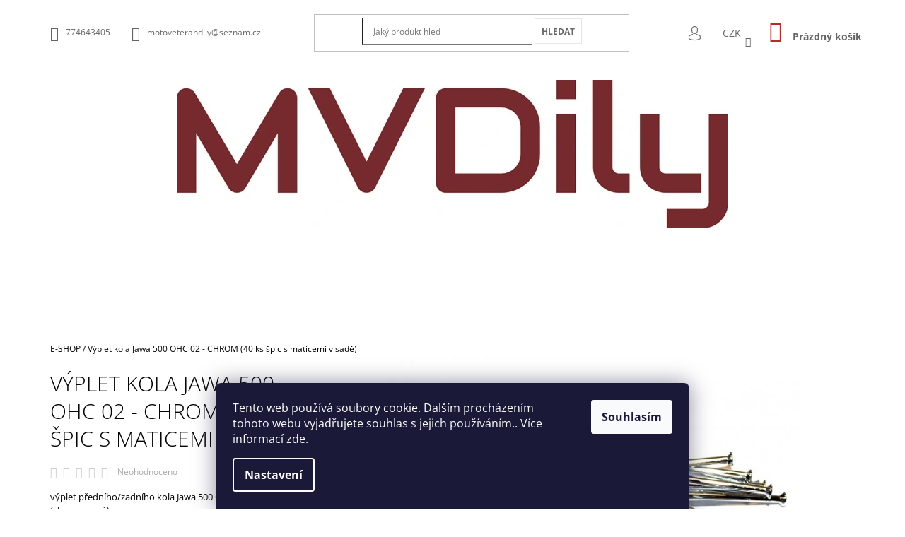

--- FILE ---
content_type: text/html; charset=utf-8
request_url: https://www.motoveterandily.cz/vyplet-kola-jawa-500-ohc-02-chrom--40-ks-spic-s-maticemi-v-sade-/
body_size: 22777
content:
<!doctype html><html lang="cs" dir="ltr" class="header-background-light external-fonts-loaded"><head><meta charset="utf-8" /><meta name="viewport" content="width=device-width,initial-scale=1" /><title>Výplet kola Jawa 500 OHC 02 - CHROM (40 ks špic s maticemi v sadě) - MVDily Zašová</title><link rel="preconnect" href="https://cdn.myshoptet.com" /><link rel="dns-prefetch" href="https://cdn.myshoptet.com" /><link rel="preload" href="https://cdn.myshoptet.com/prj/dist/master/cms/libs/jquery/jquery-1.11.3.min.js" as="script" /><link href="https://cdn.myshoptet.com/prj/dist/master/cms/templates/frontend_templates/shared/css/font-face/open-sans.css" rel="stylesheet"><link href="https://cdn.myshoptet.com/prj/dist/master/shop/dist/font-shoptet-09.css.be95e2133ad7f561273a.css" rel="stylesheet"><script>
dataLayer = [];
dataLayer.push({'shoptet' : {
    "pageId": 709,
    "pageType": "productDetail",
    "currency": "CZK",
    "currencyInfo": {
        "decimalSeparator": ",",
        "exchangeRate": 1,
        "priceDecimalPlaces": 0,
        "symbol": "K\u010d",
        "symbolLeft": 0,
        "thousandSeparator": " "
    },
    "language": "cs",
    "projectId": 432291,
    "product": {
        "id": 325,
        "guid": "f31de90e-91ff-11eb-b773-0cc47a6c9c84",
        "hasVariants": false,
        "codes": [
            {
                "code": "40XHZ0062"
            }
        ],
        "code": "40XHZ0062",
        "name": "V\u00fdplet kola Jawa 500 OHC 02 - CHROM (40 ks \u0161pic s maticemi v sad\u011b)",
        "appendix": "",
        "weight": "0.02",
        "currentCategory": "E-SHOP",
        "currentCategoryGuid": "253a2be9-9206-11eb-bbb3-b8ca3a6063f8",
        "defaultCategory": "E-SHOP",
        "defaultCategoryGuid": "253a2be9-9206-11eb-bbb3-b8ca3a6063f8",
        "currency": "CZK",
        "priceWithVat": 2088
    },
    "stocks": [
        {
            "id": "ext",
            "title": "Sklad",
            "isDeliveryPoint": 0,
            "visibleOnEshop": 1
        }
    ],
    "cartInfo": {
        "id": null,
        "freeShipping": false,
        "freeShippingFrom": 0,
        "leftToFreeGift": {
            "formattedPrice": "0 K\u010d",
            "priceLeft": 0
        },
        "freeGift": false,
        "leftToFreeShipping": {
            "priceLeft": 0,
            "dependOnRegion": 0,
            "formattedPrice": "0 K\u010d"
        },
        "discountCoupon": [],
        "getNoBillingShippingPrice": {
            "withoutVat": 0,
            "vat": 0,
            "withVat": 0
        },
        "cartItems": [],
        "taxMode": "ORDINARY"
    },
    "cart": [],
    "customer": {
        "priceRatio": 1,
        "priceListId": 1,
        "groupId": null,
        "registered": false,
        "mainAccount": false
    }
}});
dataLayer.push({'cookie_consent' : {
    "marketing": "denied",
    "analytics": "denied"
}});
document.addEventListener('DOMContentLoaded', function() {
    shoptet.consent.onAccept(function(agreements) {
        if (agreements.length == 0) {
            return;
        }
        dataLayer.push({
            'cookie_consent' : {
                'marketing' : (agreements.includes(shoptet.config.cookiesConsentOptPersonalisation)
                    ? 'granted' : 'denied'),
                'analytics': (agreements.includes(shoptet.config.cookiesConsentOptAnalytics)
                    ? 'granted' : 'denied')
            },
            'event': 'cookie_consent'
        });
    });
});
</script>
<meta property="og:type" content="website"><meta property="og:site_name" content="motoveterandily.cz"><meta property="og:url" content="https://www.motoveterandily.cz/vyplet-kola-jawa-500-ohc-02-chrom--40-ks-spic-s-maticemi-v-sade-/"><meta property="og:title" content="Výplet kola Jawa 500 OHC 02 - CHROM (40 ks špic s maticemi v sadě) - MVDily Zašová"><meta name="author" content="MVDily Zašová"><meta name="web_author" content="Shoptet.cz"><meta name="dcterms.rightsHolder" content="www.motoveterandily.cz"><meta name="robots" content="index,follow"><meta property="og:image" content="https://cdn.myshoptet.com/usr/www.motoveterandily.cz/user/shop/big/325_vyplet-kola-jawa-500-ohc-02-chrom--40-ks-spic-s-maticemi-v-sade-.jpg?657f082a"><meta property="og:description" content="Výplet kola Jawa 500 OHC 02 - CHROM (40 ks špic s maticemi v sadě). výplet předního/zadního kola Jawa 500 OHC - 02 (chromovaný)
 
POZOR: Paprsky mohou být potečený kapalinou z chromovací lázně - tento stav bohužel nejsme v takové množství ve kterém paprsky prodáváme schopni 100% odchytit, proto prosíme o pochopení,…"><meta name="description" content="Výplet kola Jawa 500 OHC 02 - CHROM (40 ks špic s maticemi v sadě). výplet předního/zadního kola Jawa 500 OHC - 02 (chromovaný)
 
POZOR: Paprsky mohou být potečený kapalinou z chromovací lázně - tento stav bohužel nejsme v takové množství ve kterém paprsky prodáváme schopni 100% odchytit, proto prosíme o pochopení,…"><meta property="product:price:amount" content="2088"><meta property="product:price:currency" content="CZK"><style>:root {--color-primary: #B62C2C;--color-primary-h: 0;--color-primary-s: 61%;--color-primary-l: 44%;--color-primary-hover: #000000;--color-primary-hover-h: 0;--color-primary-hover-s: 0%;--color-primary-hover-l: 0%;--color-secondary: #B62C2C;--color-secondary-h: 0;--color-secondary-s: 61%;--color-secondary-l: 44%;--color-secondary-hover: #000000;--color-secondary-hover-h: 0;--color-secondary-hover-s: 0%;--color-secondary-hover-l: 0%;--color-tertiary: #000000;--color-tertiary-h: 0;--color-tertiary-s: 0%;--color-tertiary-l: 0%;--color-tertiary-hover: #000000;--color-tertiary-hover-h: 0;--color-tertiary-hover-s: 0%;--color-tertiary-hover-l: 0%;--color-header-background: #ffffff;--template-font: "Open Sans";--template-headings-font: "Open Sans";--header-background-url: none;--cookies-notice-background: #1A1937;--cookies-notice-color: #F8FAFB;--cookies-notice-button-hover: #f5f5f5;--cookies-notice-link-hover: #27263f;--templates-update-management-preview-mode-content: "Náhled aktualizací šablony je aktivní pro váš prohlížeč."}</style>
    
    <link href="https://cdn.myshoptet.com/prj/dist/master/shop/dist/main-09.less.d7bab9467edf97589f2f.css" rel="stylesheet" />
        
    <script>var shoptet = shoptet || {};</script>
    <script src="https://cdn.myshoptet.com/prj/dist/master/shop/dist/main-3g-header.js.05f199e7fd2450312de2.js"></script>
<!-- User include --><!-- api 491(143) html code header -->
<link rel="stylesheet" href="https://cdn.myshoptet.com/usr/api2.dklab.cz/user/documents/_doplnky/doprava/432291/15/432291_15.css" type="text/css" /><style>
        :root {
            --dklab-background-color: #000000;
            --dklab-foreground-color: #FFFFFF;
            --dklab-transport-background-color: #C90000;
            --dklab-transport-foreground-color: #FFFFFF;
            --dklab-gift-background-color: #000000;
            --dklab-gift-foreground-color: #FFFFFF;
        }</style>
<!-- service 1709(1293) html code header -->
<style>
.shkRecapImgExtension {
    float: left;
    width: 50px;
    margin-right: 6px;
    margin-bottom: 2px;
}
.shkRecapImgExtension:not(:nth-of-type(1)) {
  display: none;
}

@media only screen and (max-width: 1200px) and (min-width: 992px) {
    .shkRecapImgExtension {
        width: 38px;
    }
    .template-13 .shkRecapImgExtension {
        margin-right: 0;
        margin-bottom: 5px;
        width: 100%;
    }
}
@media only screen and (max-width: 360px) {
	.shkRecapImgExtension {
        width: 38px;
    }
}
.template-08 #checkout-recapitulation a,
.template-06 #checkout-recapitulation a {
	display: inline;
}
@media only screen and (max-width: 760px) and (min-width: 640px) {
	.template-08 .shkRecapImgExtension {
		margin-right: 0;
        margin-bottom: 5px;
        width: 100%;
	}
  .template-08 #checkout-recapitulation a {
  	display: inline-block;
  }
}

@media only screen and (max-width: 992px) and (min-width: 640px) {
    .template-05 .shkRecapImgExtension,
    .template-04 .shkRecapImgExtension {
        width: 38px;
    }
}
</style>
<!-- project html code header -->
<link rel="stylesheet" href="/user/documents/style.css?v=1720006880">
<style>
.products-block .product.haveincart .img::after{background-color:#5cae4c;}
.menu-helper {right: 0!important;}
@media screen and (min-width: 767px) {
.submenu-arrow {right: 0;}
.navigation-in>ul>li:nth-child(2)>a .submenu-arrow {right: 15px;}
}
.top-nav .nav-list.top-nav-bar .dropdown-menu li:nth-child(1) {display: block;}
.top-nav .nav-list.top-nav-bar .languagesMenu__list li:nth-child(1) {display: block;}
.banner {margin-bottom: 10px;}
</style>
<link rel="icon" type="image/png" href="/https://www.motoveterandily.cz/user/documents/favicon-96x96.png" sizes="96x96" />
<link rel="icon" type="image/svg+xml" href="/https://www.motoveterandily.cz/user/documents/favicon.svg" />
<link rel="shortcut icon" href="/https://www.motoveterandily.cz/user/documents/favicon.ico" />
<link rel="apple-touch-icon" sizes="180x180" href="/https://www.motoveterandily.cz/user/documents/apple-touch-icon.png" />
<meta name="apple-mobile-web-app-title" content="MVDILY" />
<link rel="manifest" href="/https://www.motoveterandily.cz/user/documents/site.webmanifest" />
<!-- /User include --><link rel="canonical" href="https://www.motoveterandily.cz/vyplet-kola-jawa-500-ohc-02-chrom--40-ks-spic-s-maticemi-v-sade-/" />    <!-- Global site tag (gtag.js) - Google Analytics -->
    <script async src="https://www.googletagmanager.com/gtag/js?id=17574680270"></script>
    <script>
        
        window.dataLayer = window.dataLayer || [];
        function gtag(){dataLayer.push(arguments);}
        

                    console.debug('default consent data');

            gtag('consent', 'default', {"ad_storage":"denied","analytics_storage":"denied","ad_user_data":"denied","ad_personalization":"denied","wait_for_update":500});
            dataLayer.push({
                'event': 'default_consent'
            });
        
        gtag('js', new Date());

        
                gtag('config', 'G-CCTTPVNW9P', {"groups":"GA4","send_page_view":false,"content_group":"productDetail","currency":"CZK","page_language":"cs"});
        
        
                gtag('config', 'AW-17574680270', {"allow_enhanced_conversions":true});
        
        
        
        
                    gtag('event', 'page_view', {"send_to":"GA4","page_language":"cs","content_group":"productDetail","currency":"CZK"});
        
                gtag('set', 'currency', 'CZK');

        gtag('event', 'view_item', {
            "send_to": "UA",
            "items": [
                {
                    "id": "40XHZ0062",
                    "name": "V\u00fdplet kola Jawa 500 OHC 02 - CHROM (40 ks \u0161pic s maticemi v sad\u011b)",
                    "category": "E-SHOP",
                                                            "price": 1726
                }
            ]
        });
        
        
        
        
        
                    gtag('event', 'view_item', {"send_to":"GA4","page_language":"cs","content_group":"productDetail","value":1726,"currency":"CZK","items":[{"item_id":"40XHZ0062","item_name":"V\u00fdplet kola Jawa 500 OHC 02 - CHROM (40 ks \u0161pic s maticemi v sad\u011b)","item_category":"E-SHOP","price":1726,"quantity":1,"index":0}]});
        
        
        
        
        
        
        
        document.addEventListener('DOMContentLoaded', function() {
            if (typeof shoptet.tracking !== 'undefined') {
                for (var id in shoptet.tracking.bannersList) {
                    gtag('event', 'view_promotion', {
                        "send_to": "UA",
                        "promotions": [
                            {
                                "id": shoptet.tracking.bannersList[id].id,
                                "name": shoptet.tracking.bannersList[id].name,
                                "position": shoptet.tracking.bannersList[id].position
                            }
                        ]
                    });
                }
            }

            shoptet.consent.onAccept(function(agreements) {
                if (agreements.length !== 0) {
                    console.debug('gtag consent accept');
                    var gtagConsentPayload =  {
                        'ad_storage': agreements.includes(shoptet.config.cookiesConsentOptPersonalisation)
                            ? 'granted' : 'denied',
                        'analytics_storage': agreements.includes(shoptet.config.cookiesConsentOptAnalytics)
                            ? 'granted' : 'denied',
                                                                                                'ad_user_data': agreements.includes(shoptet.config.cookiesConsentOptPersonalisation)
                            ? 'granted' : 'denied',
                        'ad_personalization': agreements.includes(shoptet.config.cookiesConsentOptPersonalisation)
                            ? 'granted' : 'denied',
                        };
                    console.debug('update consent data', gtagConsentPayload);
                    gtag('consent', 'update', gtagConsentPayload);
                    dataLayer.push(
                        { 'event': 'update_consent' }
                    );
                }
            });
        });
    </script>
</head><body class="desktop id-709 in-nahradni-dily-e-shop-veterani template-09 type-product type-detail one-column-body columns-mobile-2 columns-4 ums_forms_redesign--off ums_a11y_category_page--on ums_discussion_rating_forms--off ums_flags_display_unification--on ums_a11y_login--on mobile-header-version-0"><noscript>
    <style>
        #header {
            padding-top: 0;
            position: relative !important;
            top: 0;
        }
        .header-navigation {
            position: relative !important;
        }
        .overall-wrapper {
            margin: 0 !important;
        }
        body:not(.ready) {
            visibility: visible !important;
        }
    </style>
    <div class="no-javascript">
        <div class="no-javascript__title">Musíte změnit nastavení vašeho prohlížeče</div>
        <div class="no-javascript__text">Podívejte se na: <a href="https://www.google.com/support/bin/answer.py?answer=23852">Jak povolit JavaScript ve vašem prohlížeči</a>.</div>
        <div class="no-javascript__text">Pokud používáte software na blokování reklam, může být nutné povolit JavaScript z této stránky.</div>
        <div class="no-javascript__text">Děkujeme.</div>
    </div>
</noscript>

        <div id="fb-root"></div>
        <script>
            window.fbAsyncInit = function() {
                FB.init({
//                    appId            : 'your-app-id',
                    autoLogAppEvents : true,
                    xfbml            : true,
                    version          : 'v19.0'
                });
            };
        </script>
        <script async defer crossorigin="anonymous" src="https://connect.facebook.net/cs_CZ/sdk.js"></script>    <div class="siteCookies siteCookies--bottom siteCookies--dark js-siteCookies" role="dialog" data-testid="cookiesPopup" data-nosnippet>
        <div class="siteCookies__form">
            <div class="siteCookies__content">
                <div class="siteCookies__text">
                    Tento web používá soubory cookie. Dalším procházením tohoto webu vyjadřujete souhlas s jejich používáním.. Více informací <a href="http://www.motoveterandily.cz/podminky-ochrany-osobnich-udaju/" target="\" _blank="">zde</a>.
                </div>
                <p class="siteCookies__links">
                    <button class="siteCookies__link js-cookies-settings" aria-label="Nastavení cookies" data-testid="cookiesSettings">Nastavení</button>
                </p>
            </div>
            <div class="siteCookies__buttonWrap">
                                <button class="siteCookies__button js-cookiesConsentSubmit" value="all" aria-label="Přijmout cookies" data-testid="buttonCookiesAccept">Souhlasím</button>
            </div>
        </div>
        <script>
            document.addEventListener("DOMContentLoaded", () => {
                const siteCookies = document.querySelector('.js-siteCookies');
                document.addEventListener("scroll", shoptet.common.throttle(() => {
                    const st = document.documentElement.scrollTop;
                    if (st > 1) {
                        siteCookies.classList.add('siteCookies--scrolled');
                    } else {
                        siteCookies.classList.remove('siteCookies--scrolled');
                    }
                }, 100));
            });
        </script>
    </div>
<a href="#content" class="skip-link sr-only">Přejít na obsah</a><div class="overall-wrapper"><div class="user-action">    <dialog id="login" class="dialog dialog--modal dialog--fullscreen js-dialog--modal" aria-labelledby="loginHeading">
        <div class="dialog__close dialog__close--arrow">
                        <button type="button" class="btn toggle-window-arr" data-dialog-close data-testid="backToShop">Zpět <span>do obchodu</span></button>
            </div>
        <div class="dialog__wrapper">
            <div class="dialog__content dialog__content--form">
                <div class="dialog__header">
                    <h2 id="loginHeading" class="dialog__heading dialog__heading--login">Přihlášení k vašemu účtu</h2>
                </div>
                <div id="customerLogin" class="dialog__body">
                    <form action="/action/Customer/Login/" method="post" id="formLoginIncluded" class="csrf-enabled formLogin" data-testid="formLogin"><input type="hidden" name="referer" value="" /><div class="form-group"><div class="input-wrapper email js-validated-element-wrapper no-label"><input type="email" name="email" class="form-control" autofocus placeholder="E-mailová adresa (např. jan@novak.cz)" data-testid="inputEmail" autocomplete="email" required /></div></div><div class="form-group"><div class="input-wrapper password js-validated-element-wrapper no-label"><input type="password" name="password" class="form-control" placeholder="Heslo" data-testid="inputPassword" autocomplete="current-password" required /><span class="no-display">Nemůžete vyplnit toto pole</span><input type="text" name="surname" value="" class="no-display" /></div></div><div class="form-group"><div class="login-wrapper"><button type="submit" class="btn btn-secondary btn-text btn-login" data-testid="buttonSubmit">Přihlásit se</button><div class="password-helper"><a href="/registrace/" data-testid="signup" rel="nofollow">Nová registrace</a><a href="/klient/zapomenute-heslo/" rel="nofollow">Zapomenuté heslo</a></div></div></div></form>
                </div>
            </div>
        </div>
    </dialog>
</div><header id="header"><div class="container navigation-wrapper">
            <div class="top-nav">
    <a href="tel:774643405" class="project-phone" aria-label="Zavolat na 774643405" data-testid="contactboxPhone"><span>774643405</span></a><a href="mailto:motoveterandily@seznam.cz" class="project-email" data-testid="contactboxEmail"><span>motoveterandily@seznam.cz</span></a>
    <ul class="nav-list top-nav-right">
        <li class="subnav-left">
            <ul class="nav-list top-nav-bar">
                <li>
                    <a href="#" class="btn btn-icon btn-plain toggle-window icon-search" data-target="search" data-testid="linkSearchIcon">
                        <span class="sr-only">Hledat</span>
                    </a>
                </li>

                                    <li class="top-nav-login">
                        
        <button class="btn btn-icon btn-plain icon-login top-nav-button top-nav-button-login" type="button" data-dialog-id="login" aria-haspopup="dialog" aria-controls="login" data-testid="signin">
            <span class="sr-only">Přihlášení</span>
        </button>
                        </li>
                
                <li class="top-nav-currency">
                        <div class="dropdown">
        <span>Ceny v:</span>
        <button id="topNavigationDropdown" type="button" data-toggle="dropdown" aria-haspopup="true" aria-expanded="false">
            CZK
            <span class="caret"></span>
        </button>
        <ul class="dropdown-menu" aria-labelledby="topNavigationDropdown"><li><a href="/action/Currency/changeCurrency/?currencyCode=CZK" rel="nofollow">CZK</a></li><li><a href="/action/Currency/changeCurrency/?currencyCode=EUR" rel="nofollow">EUR</a></li></ul>
    </div>
                </li>
            </ul>
        </li>

        <li class="subnav-right">
            <div class="nav-list navigation-buttons">
                    
    <a href="/kosik/" class="btn btn-icon toggle-window cart-count" data-target="cart" data-testid="headerCart" rel="nofollow" aria-haspopup="dialog" aria-expanded="false" aria-controls="cart-widget">
        
                <span class="sr-only">Nákupní košík</span>
        
            <span class="cart-price visible-lg-inline-block" data-testid="headerCartPrice">
                                    Prázdný košík                            </span>
        
    
            </a>
                <a href="#" class="btn btn-icon toggle-window toggle-window menu-trigger" data-target="navigation" data-testid="hamburgerMenu">
                    <span class="sr-only">Menu</span>
                </a>
            </div>
        </li>
    </ul>
</div>
        <div class="site-name"><a href="/" data-testid="linkWebsiteLogo"><img src="https://cdn.myshoptet.com/usr/www.motoveterandily.cz/user/logos/780x210-2.jpg" alt="MVDily Zašová" fetchpriority="low" /></a></div>        <nav id="navigation" aria-label="Hlavní menu" data-collapsible="true"><div class="navigation-in menu"><ul class="menu-level-1" role="menubar" data-testid="headerMenuItems"><li class="menu-item-709 ext" role="none"><a href="/nahradni-dily-e-shop-veterani/" class="active" data-testid="headerMenuItem" role="menuitem" aria-haspopup="true" aria-expanded="false"><b>E-SHOP</b><span class="submenu-arrow"></span></a><ul class="menu-level-2" aria-label="E-SHOP" tabindex="-1" role="menu"><li class="menu-item-712" role="none"><a href="/dily-na-motocykly/" data-image="https://cdn.myshoptet.com/usr/www.motoveterandily.cz/user/categories/thumb/img_2802__3_-removebg-preview.png" data-testid="headerMenuItem" role="menuitem"><span>DÍLY NA MOTOCYKLY</span></a>
                        </li><li class="menu-item-949" role="none"><a href="/dily-na-mopedy/" data-image="https://cdn.myshoptet.com/usr/www.motoveterandily.cz/user/categories/thumb/l6-removebg-preview.png" data-testid="headerMenuItem" role="menuitem"><span>DÍLY NA MOPEDY</span></a>
                        </li><li class="menu-item-1159" role="none"><a href="/dily-pav-a-sidecar/" data-image="https://cdn.myshoptet.com/usr/www.motoveterandily.cz/user/categories/thumb/img_2809__2_-removebg-preview.png" data-testid="headerMenuItem" role="menuitem"><span>DÍLY PAV a SIDECAR</span></a>
                        </li><li class="menu-item-1381" role="none"><a href="/terra-vari/" data-image="https://cdn.myshoptet.com/usr/www.motoveterandily.cz/user/categories/thumb/tera.jpg" data-testid="headerMenuItem" role="menuitem"><span>TERRA+VARI</span></a>
                        </li><li class="menu-item-1015" role="none"><a href="/velorex/" data-image="https://cdn.myshoptet.com/usr/www.motoveterandily.cz/user/categories/thumb/132657835-removebg-preview.png" data-testid="headerMenuItem" role="menuitem"><span>Velorex / hadrák</span></a>
                        </li><li class="menu-item-1384" role="none"><a href="/skoda/" data-image="https://cdn.myshoptet.com/usr/www.motoveterandily.cz/user/categories/thumb/bez_n__zvu-1.jpg" data-testid="headerMenuItem" role="menuitem"><span>ŠKODA a TRABANT</span></a>
                        </li><li class="menu-item-1093" role="none"><a href="/prilby/" data-image="https://cdn.myshoptet.com/usr/www.motoveterandily.cz/user/categories/thumb/p__ilba.jpg" data-testid="headerMenuItem" role="menuitem"><span>PŘILBY</span></a>
                        </li><li class="menu-item-1090" role="none"><a href="/doplnky/" data-image="https://cdn.myshoptet.com/usr/www.motoveterandily.cz/user/categories/thumb/img_2834__2_-removebg-preview.png" data-testid="headerMenuItem" role="menuitem"><span>DOPLŇKY</span></a>
                        </li><li class="menu-item-1081" role="none"><a href="/darkove-predmety/" data-image="https://cdn.myshoptet.com/usr/www.motoveterandily.cz/user/categories/thumb/img_2830__2_-removebg-preview.png" data-testid="headerMenuItem" role="menuitem"><span>DÁRKOVÉ PŘEDMĚTY</span></a>
                        </li><li class="menu-item-1408" role="none"><a href="/katalogy-a-prirucky/" data-image="https://cdn.myshoptet.com/usr/www.motoveterandily.cz/user/categories/thumb/img_2810__2_-removebg-preview.png" data-testid="headerMenuItem" role="menuitem"><span>KATALOGY A PŘÍRUČKY</span></a>
                        </li><li class="menu-item-1387" role="none"><a href="/servisni-naradi/" data-image="https://cdn.myshoptet.com/usr/www.motoveterandily.cz/user/categories/thumb/img_2824__2_-removebg-preview.png" data-testid="headerMenuItem" role="menuitem"><span>SERVISNÍ NÁŘADÍ</span></a>
                        </li><li class="menu-item-766" role="none"><a href="/baterie-zarovky-elektro/" data-image="https://cdn.myshoptet.com/usr/www.motoveterandily.cz/user/categories/thumb/img_2833__2_-removebg-preview.png" data-testid="headerMenuItem" role="menuitem"><span>ELEKTRO</span></a>
                        </li><li class="menu-item-895" role="none"><a href="/loziska-gufera/" data-image="https://cdn.myshoptet.com/usr/www.motoveterandily.cz/user/categories/thumb/img_2820__2_-removebg-preview.png" data-testid="headerMenuItem" role="menuitem"><span>LOŽISKA+GUFERA</span></a>
                        </li><li class="menu-item-1369" role="none"><a href="/kohouty-motex/" data-image="https://cdn.myshoptet.com/usr/www.motoveterandily.cz/user/categories/thumb/img_2826__2_-removebg-preview.png" data-testid="headerMenuItem" role="menuitem"><span>KOHOUTY MOTEX</span></a>
                        </li><li class="menu-item-1405" role="none"><a href="/oleje-maziva/" data-image="https://cdn.myshoptet.com/usr/www.motoveterandily.cz/user/categories/thumb/img_2814__2_-removebg-preview.png" data-testid="headerMenuItem" role="menuitem"><span>OLEJE+MAZIVA+KAPALINY</span></a>
                        </li><li class="menu-item-1417" role="none"><a href="/spojovaci-material/" data-image="https://cdn.myshoptet.com/usr/www.motoveterandily.cz/user/categories/thumb/img_2818__2_-removebg-preview.png" data-testid="headerMenuItem" role="menuitem"><span>SPOJOVACÍ MATERIÁL</span></a>
                        </li><li class="menu-item-1396" role="none"><a href="/tesneni/" data-image="https://cdn.myshoptet.com/usr/www.motoveterandily.cz/user/categories/thumb/img_2898-removebg-preview.png" data-testid="headerMenuItem" role="menuitem"><span>TĚSNĚNÍ</span></a>
                        </li><li class="menu-item-994" role="none"><a href="/vyplety-kol-paprsky/" data-image="https://cdn.myshoptet.com/usr/www.motoveterandily.cz/user/categories/thumb/img_2825__2_-removebg-preview.png" data-testid="headerMenuItem" role="menuitem"><span>VÝPLETY KOL - PAPRSKY</span></a>
                        </li><li class="menu-item-1198" role="none"><a href="/spinaci-skrinky-dily/" data-image="https://cdn.myshoptet.com/usr/www.motoveterandily.cz/user/categories/thumb/img_2951__2_-removebg-preview-1.png" data-testid="headerMenuItem" role="menuitem"><span>SPÍNACÍ SKŘÍNKY - DÍLY</span></a>
                        </li><li class="menu-item-1755" role="none"><a href="/tachometry/" data-image="https://cdn.myshoptet.com/usr/www.motoveterandily.cz/user/categories/thumb/img_2838_(2).jpg" data-testid="headerMenuItem" role="menuitem"><span>TACHOMETRY, OTÁČKOMĚRY</span></a>
                        </li><li class="menu-item-1114" role="none"><a href="/zapalovani-renovace/" data-image="https://cdn.myshoptet.com/usr/www.motoveterandily.cz/user/categories/thumb/img_2822__2_-removebg-preview.png" data-testid="headerMenuItem" role="menuitem"><span>ZAPALOVÁNÍ - RENOVACE</span></a>
                        </li></ul></li>
<li class="menu-item-3715" role="none"><a href="/bazar-motocykly/" data-testid="headerMenuItem" role="menuitem" aria-expanded="false"><b>Bazar motocykly</b></a></li>
<li class="menu-item-1243 ext" role="none"><a href="/nove-motocykly/" data-testid="headerMenuItem" role="menuitem" aria-haspopup="true" aria-expanded="false"><b>NOVÉ MOTOCYKLY</b><span class="submenu-arrow"></span></a><ul class="menu-level-2" aria-label="NOVÉ MOTOCYKLY" tabindex="-1" role="menu"><li class="menu-item-3477" role="none"><a href="/nove-motocykly-jawa/" data-image="https://cdn.myshoptet.com/usr/www.motoveterandily.cz/user/categories/thumb/jawa-300-cl-nowa-2023-566198864.jpg" data-testid="headerMenuItem" role="menuitem"><span>NOVÉ MOTOCYKLY JAWA</span></a>
                        </li><li class="menu-item-3480" role="none"><a href="/servis-nahradni-dily/" data-image="https://cdn.myshoptet.com/usr/www.motoveterandily.cz/user/categories/thumb/20375-1.png" data-testid="headerMenuItem" role="menuitem"><span>NÁHRADNÍ DÍLY NA NOVÉ MOTOCYKLY JAWA</span></a>
                        </li><li class="menu-item-4137" role="none"><a href="/nove-motocykly-cf-moto/" data-image="https://cdn.myshoptet.com/usr/www.motoveterandily.cz/user/categories/thumb/cfko.jpg" data-testid="headerMenuItem" role="menuitem"><span>NOVÉ MOTOCYKLY CFMOTO</span></a>
                        </li></ul></li>
<li class="menu-item-706" role="none"><a href="/co-umime/" data-testid="headerMenuItem" role="menuitem" aria-expanded="false"><b>Co umíme - PRÁCE</b></a></li>
<li class="menu-item-3728" role="none"><a href="/novinky/" data-testid="headerMenuItem" role="menuitem" aria-expanded="false"><b>NOVINKY</b></a></li>
<li class="menu-item-4143" role="none"><a href="/doprodej/" data-testid="headerMenuItem" role="menuitem" aria-expanded="false"><b>DOPRODEJ</b></a></li>
<li class="menu-item-29" role="none"><a href="/kontakty/" target="blank" data-testid="headerMenuItem" role="menuitem" aria-expanded="false"><b>Kontakty</b></a></li>
</ul>
    </div><span class="navigation-close"></span></nav><div class="menu-helper" data-testid="hamburgerMenu"><span>Více</span></div>
    </div></header><!-- / header -->

    

<div id="content-wrapper" class="container content-wrapper">
    
                                <div class="breadcrumbs navigation-home-icon-wrapper" itemscope itemtype="https://schema.org/BreadcrumbList">
                                                                            <span id="navigation-first" data-basetitle="MVDily Zašová" itemprop="itemListElement" itemscope itemtype="https://schema.org/ListItem">
                <a href="/" itemprop="item" class="navigation-home-icon"><span class="sr-only" itemprop="name">Domů</span></a>
                <span class="navigation-bullet">/</span>
                <meta itemprop="position" content="1" />
            </span>
                                <span id="navigation-1" itemprop="itemListElement" itemscope itemtype="https://schema.org/ListItem">
                <a href="/nahradni-dily-e-shop-veterani/" itemprop="item" data-testid="breadcrumbsSecondLevel"><span itemprop="name">E-SHOP</span></a>
                <span class="navigation-bullet">/</span>
                <meta itemprop="position" content="2" />
            </span>
                                            <span id="navigation-2" itemprop="itemListElement" itemscope itemtype="https://schema.org/ListItem" data-testid="breadcrumbsLastLevel">
                <meta itemprop="item" content="https://www.motoveterandily.cz/vyplet-kola-jawa-500-ohc-02-chrom--40-ks-spic-s-maticemi-v-sade-/" />
                <meta itemprop="position" content="3" />
                <span itemprop="name" data-title="Výplet kola Jawa 500 OHC 02 - CHROM (40 ks špic s maticemi v sadě)">Výplet kola Jawa 500 OHC 02 - CHROM (40 ks špic s maticemi v sadě) <span class="appendix"></span></span>
            </span>
            </div>
            
    <div class="content-wrapper-in">
                <main id="content" class="content wide">
                            <div class="row">

    <div class="col-lg-12">

        
<div class="p-detail" itemscope itemtype="https://schema.org/Product">

    
    <meta itemprop="name" content="Výplet kola Jawa 500 OHC 02 - CHROM (40 ks špic s maticemi v sadě)" />
    <meta itemprop="category" content="Úvodní stránka &gt; E-SHOP &gt; Výplet kola Jawa 500 OHC 02 - CHROM (40 ks špic s maticemi v sadě)" />
    <meta itemprop="url" content="https://www.motoveterandily.cz/vyplet-kola-jawa-500-ohc-02-chrom--40-ks-spic-s-maticemi-v-sade-/" />
    <meta itemprop="image" content="https://cdn.myshoptet.com/usr/www.motoveterandily.cz/user/shop/big/325_vyplet-kola-jawa-500-ohc-02-chrom--40-ks-spic-s-maticemi-v-sade-.jpg?657f082a" />
            <meta itemprop="description" content="výplet předního/zadního kola Jawa 500 OHC - 02 (chromovaný)
&amp;nbsp;
POZOR: Paprsky mohou být potečený kapalinou z chromovací lázně - tento stav bohužel nejsme v takové množství ve kterém paprsky prodáváme schopni 100% odchytit, proto prosíme o pochopení, pokud se k Vám takový paprsek dostane - stačí ho přejet nějakým čističem na kovy (Sitol, Silichrom)." />
                                                                    <div class="p-detail-inner">

                <div class="row">
                    <div class="col-md-4">
                        <h1>  Výplet kola Jawa 500 OHC 02 - CHROM (40 ks špic s maticemi v sadě)</h1>

                                    <div class="stars-wrapper">
            
<span class="stars star-list">
                                                <span class="star star-off show-tooltip is-active productRatingAction" data-productid="325" data-score="1" title="    Hodnocení:
            Neohodnoceno    "></span>
                    
                                                <span class="star star-off show-tooltip is-active productRatingAction" data-productid="325" data-score="2" title="    Hodnocení:
            Neohodnoceno    "></span>
                    
                                                <span class="star star-off show-tooltip is-active productRatingAction" data-productid="325" data-score="3" title="    Hodnocení:
            Neohodnoceno    "></span>
                    
                                                <span class="star star-off show-tooltip is-active productRatingAction" data-productid="325" data-score="4" title="    Hodnocení:
            Neohodnoceno    "></span>
                    
                                                <span class="star star-off show-tooltip is-active productRatingAction" data-productid="325" data-score="5" title="    Hodnocení:
            Neohodnoceno    "></span>
                    
    </span>
            <span class="stars-label">
                                Neohodnoceno                    </span>
        </div>
    
                    </div>

                    <div class="col-md-8 pull-right detail-img p-image-wrapper">
                        <div class="row">
                                                                                                                    <div class="p-image image" style="">
                                                                    


                                

                                
<a href="https://cdn.myshoptet.com/usr/www.motoveterandily.cz/user/shop/big/325_vyplet-kola-jawa-500-ohc-02-chrom--40-ks-spic-s-maticemi-v-sade-.jpg?657f082a" class="p-main-image cbox" data-testid="mainImage"><img src="https://cdn.myshoptet.com/usr/www.motoveterandily.cz/user/shop/big/325_vyplet-kola-jawa-500-ohc-02-chrom--40-ks-spic-s-maticemi-v-sade-.jpg?657f082a" alt="Výplet kola Jawa 500 OHC 02 - CHROM (40 ks špic s maticemi v sadě)" width="1024" height="768"  fetchpriority="high" />
</a>
                                

    

                            </div>
                        </div>
                                            </div>

                    <div class="col-md-4 pull-left">
                                                    <div class="p-short-description" data-testid="productCardShortDescr">
                                <p>výplet předního/zadního kola Jawa 500 OHC - 02 (chromovaný)</p>
<p>&nbsp;</p>
<p><strong>POZOR:</strong> Paprsky mohou být potečený kapalinou z chromovací lázně - tento stav bohužel nejsme v takové množství ve kterém paprsky prodáváme schopni 100% odchytit, proto prosíme o pochopení, pokud se k Vám takový paprsek dostane - stačí ho přejet nějakým čističem na kovy (Sitol, Silichrom).</p>
                            </div>
                        
                        <form id="product-detail-form" action="/action/Cart/addCartItem/" class="pr-action csrf-enabled" method="post" data-testid="formProduct">
                            <meta itemprop="productID" content="325" /><meta itemprop="identifier" content="f31de90e-91ff-11eb-b773-0cc47a6c9c84" /><meta itemprop="sku" content="40XHZ0062" /><span itemprop="offers" itemscope itemtype="https://schema.org/Offer"><link itemprop="availability" href="https://schema.org/InStock" /><meta itemprop="url" content="https://www.motoveterandily.cz/vyplet-kola-jawa-500-ohc-02-chrom--40-ks-spic-s-maticemi-v-sade-/" /><meta itemprop="price" content="2088.00" /><meta itemprop="priceCurrency" content="CZK" /><meta itemprop="warranty" content="2 roky" /></span><input type="hidden" name="productId" value="325" /><input type="hidden" name="priceId" value="322" /><input type="hidden" name="language" value="cs" />

                            
                            
                                                            
                                <div class="price row">
                                    <div class="col-md-12 shipping-availability">
                                                                                                                    </div>

                                    
                                    <div class="p-final-price-wrapper col-xs-12 col-md-12">
                                                                                                                        <strong class="price-final" data-testid="productCardPrice">
            <span class="price-final-holder">
                2 088 Kč
    

        </span>
    </strong>
                                            <span class="price-additional">
                                        1 726 Kč
            bez DPH                            </span>
                                            <span class="price-measure">
                    
                        </span>
                                        
                                    </div>

                                                                            <div class="order-availability col-xs-12 col-md-12">
                                                                                            <span class="availability">
                                                                                                            <span style="color:#009901" data-testid="labelAvailability">
                                                                                                                            Skladem                                                                                                                    </span>
                                                                                                                                                            </span>
                                                                                    </div>
                                    
                                    <div class="col-xs-12 spaced-small">
                                                                            </div>

                                        <div class="add-to-cart col-xs-12 col-md-12" data-testid="divAddToCart">
                
<span class="quantity">
    <span
        class="increase-tooltip js-increase-tooltip"
        data-trigger="manual"
        data-container="body"
        data-original-title="Není možné zakoupit více než 9999 ks."
        aria-hidden="true"
        role="tooltip"
        data-testid="tooltip">
    </span>

    <span
        class="decrease-tooltip js-decrease-tooltip"
        data-trigger="manual"
        data-container="body"
        data-original-title="Minimální množství, které lze zakoupit, je 1 ks."
        aria-hidden="true"
        role="tooltip"
        data-testid="tooltip">
    </span>
    <label>
        <input
            type="number"
            name="amount"
            value="1"
            class="amount"
            autocomplete="off"
            data-decimals="0"
                        step="1"
            min="1"
            max="9999"
            aria-label="Množství"
            data-testid="cartAmount"/>
    </label>

    <button
        class="increase"
        type="button"
        aria-label="Zvýšit množství o 1"
        data-testid="increase">
            <span class="increase__sign">&plus;</span>
    </button>

    <button
        class="decrease"
        type="button"
        aria-label="Snížit množství o 1"
        data-testid="decrease">
            <span class="decrease__sign">&minus;</span>
    </button>
</span>
                    
    <button type="submit" class="btn btn-conversion visible-md-inline-block visible-lg-inline-block add-to-cart-button" data-testid="buttonAddToCart" aria-label="Do košíku Výplet kola Jawa 500 OHC 02 - CHROM (40 ks špic s maticemi v sadě)">Do košíku</button>
            <button type="submit" class="btn btn-icon btn-plain btn-cart hidden-md hidden-lg add-to-cart-button" data-testid="buttonAddToCart" aria-label="Do košíku Výplet kola Jawa 500 OHC 02 - CHROM (40 ks špic s maticemi v sadě)"><span class="sr-only">Do košíku</span></button>
    
            </div>
                                    
                                </div>

                            
                        </form>

                        
                        
                        

                                            </div>

                </div>

            </div>

            
                        
                
    <div class="shp-tabs-wrapper p-detail-tabs-wrapper">
        <div class="row">
            <div class="col-sm-3 shp-tabs-row responsive-nav">
                <div class="shp-tabs-holder">
    <ul id="p-detail-tabs" class="shp-tabs p-detail-tabs visible-links" role="tablist">
                            <li class="shp-tab active" data-testid="tabDescription">
                <a href="#description" class="shp-tab-link" role="tab" data-toggle="tab">Popis</a>
            </li>
                                                <li class="shp-tab" data-testid="tabRelatedProducts">
                <a href="#productsRelated" class="shp-tab-link" role="tab" data-toggle="tab">Související (1)</a>
            </li>
                                                                                                         <li class="shp-tab" data-testid="tabDiscussion">
                                <a href="#productDiscussion" class="shp-tab-link" role="tab" data-toggle="tab">Diskuze</a>
            </li>
                                        </ul>
</div>
            </div>
            <div class="col-sm-9 ">
                <div id="tab-content" class="tab-content">
                                                                                                        <div id="description" class="tab-pane fade in active" role="tabpanel">

    <div class="row">
        <div class="descr-text col-md-8">
                            <p>Sada drátů+niple pro vypletení kola JAWA 500 OHC.</p>
<p>Sada obsahuje:</p>
<p>40 kusů CHROMOVANÝCH špic M4 L=115 mm</p>
<p>40 ks CHROMOVANÝCH matic M4x16</p>
                    </div>
        <div class="descr-info col-md-4">
            <table>
                                                <tr>
    <th>
        <span class="row-header-label">
            Kategorie<span class="row-header-label-colon">:</span>
        </span>
    </th>
    <td>
        <a href="/nahradni-dily-e-shop-veterani/">E-SHOP</a>    </td>
</tr>
    <tr>
        <th>
            <span class="row-header-label">
                Záruka<span class="row-header-label-colon">:</span>
            </span>
        </th>
        <td>
            2 roky
        </td>
    </tr>
            </table>

            <div class="social-buttons-wrapper">
                <div class="link-icons watchdog-active" data-testid="productDetailActionIcons">
    <a href="#" class="link-icon print" title="Tisknout produkt"><span>Tisk</span></a>
    <a href="/vyplet-kola-jawa-500-ohc-02-chrom--40-ks-spic-s-maticemi-v-sade-:dotaz/" class="link-icon chat" title="Mluvit s prodejcem" rel="nofollow"><span>Zeptat se</span></a>
            <a href="/vyplet-kola-jawa-500-ohc-02-chrom--40-ks-spic-s-maticemi-v-sade-:hlidat-cenu/" class="link-icon watchdog" title="Hlídat cenu" rel="nofollow"><span>Hlídat</span></a>
                <a href="#" class="link-icon share js-share-buttons-trigger" title="Sdílet produkt"><span>Sdílet</span></a>
    </div>
                    <div class="social-buttons no-display">
                    <div class="twitter">
                <script>
        window.twttr = (function(d, s, id) {
            var js, fjs = d.getElementsByTagName(s)[0],
                t = window.twttr || {};
            if (d.getElementById(id)) return t;
            js = d.createElement(s);
            js.id = id;
            js.src = "https://platform.twitter.com/widgets.js";
            fjs.parentNode.insertBefore(js, fjs);
            t._e = [];
            t.ready = function(f) {
                t._e.push(f);
            };
            return t;
        }(document, "script", "twitter-wjs"));
        </script>

<a
    href="https://twitter.com/share"
    class="twitter-share-button"
        data-lang="cs"
    data-url="https://www.motoveterandily.cz/vyplet-kola-jawa-500-ohc-02-chrom--40-ks-spic-s-maticemi-v-sade-/"
>Tweet</a>

            </div>
                    <div class="facebook">
                <div
            data-layout="button_count"
        class="fb-like"
        data-action="like"
        data-show-faces="false"
        data-share="false"
                        data-width="285"
        data-height="26"
    >
</div>

            </div>
                                <div class="close-wrapper">
        <a href="#" class="close-after js-share-buttons-trigger" title="Sdílet produkt">Zavřít</a>
    </div>

            </div>
            </div>

        </div>
    </div>

</div>
                                                
    <div id="productsRelated" class="tab-pane fade" role="tabpanel">

        <div class="products products-block products-additional p-switchable">
            
    

        

    
<div class="product
            col-xs-12 col-sm-6 col-md-4
                            active
                                            related-sm-screen-show
                        "
    data-micro="product" data-micro-product-id="2740" data-micro-identifier="1e5b4558-9200-11eb-91ca-0cc47a6c9c84" data-testid="productItem">
    <div class="inner">
        <div class="img">
    <a href="/rafek-1-85x19-jawa-500-ohc-02-chromovany-40-der/">
        <img src="data:image/svg+xml,%3Csvg%20width%3D%22423%22%20height%3D%22318%22%20xmlns%3D%22http%3A%2F%2Fwww.w3.org%2F2000%2Fsvg%22%3E%3C%2Fsvg%3E" alt="Ráfek 1,85x19 Jawa 500 OHC - 02 chromovaný - 40 děr" data-micro-image="https://cdn.myshoptet.com/usr/www.motoveterandily.cz/user/shop/big/2740_rafek-1-85x19-jawa-500-ohc-02-chromovany-40-der.jpg?657f082a" width="423" height="318"  data-src="https://cdn.myshoptet.com/usr/www.motoveterandily.cz/user/shop/detail/2740_rafek-1-85x19-jawa-500-ohc-02-chromovany-40-der.jpg?657f082a" fetchpriority="low" />
    </a>

    

    

    <div class="flags flags-extra">
                  
                
                        </div>
</div>
                    
                <div class="descr">
    <a href="/rafek-1-85x19-jawa-500-ohc-02-chromovany-40-der/" class="name" data-micro="url">
        <span data-micro="name" data-testid="productCardName">
              Ráfek 1,85x19 Jawa 500 OHC - 02 chromovaný - 40 děr        </span>
    </a>

    
    <div class="prices row" data-micro="offer"
    data-micro-price="1815.00"
    data-micro-price-currency="CZK"
    data-micro-warranty="2 roky"
            data-micro-availability="https://schema.org/InStock"
    >

        
                        <div class="col-xs-8 col-lg-12">
                                    <div class="price-additional">1 500 Kč&nbsp;bez DPH</div>

                                                    <div class="price price-final" data-testid="productCardPrice">
                        <strong>
                                                            1 815 Kč
    

                        </strong>
                    </div>
                            </div>
        

                                                        <div class="tools-wrap col-xs-4 col-lg-12">

                <a href="/rafek-1-85x19-jawa-500-ohc-02-chromovany-40-der/" class="product-link visible-lg-inline">&nbsp;</a>

                <div class="tools">

                    
                    
                                                                                                <form action="/action/Cart/addCartItem/" method="post" class="pr-action csrf-enabled">
                            <input type="hidden" name="language" value="cs" />
                                                            <input type="hidden" name="priceId" value="2737" />
                                                        <input type="hidden" name="productId" value="2740" />
                                                            
<input type="hidden" name="amount" value="1" autocomplete="off" />
                            
                            
                            <button type="submit" class="btn visible-lg-inline-block col-lg-12 add-to-cart-button" data-testid="buttonAddToCart" aria-label="Do košíku Ráfek 1,85x19 Jawa 500 OHC - 02 chromovaný - 40 děr">Do košíku</button>
                            <button type="submit" class="btn btn-icon btn-cart hidden-lg add-to-cart-button" data-testid="buttonAddToCart"><span class="sr-only" aria-label="Do košíku Ráfek 1,85x19 Jawa 500 OHC - 02 chromovaný - 40 děr">Do košíku</span></button>
                        </form>
                    
                                                                            <a href="/rafek-1-85x19-jawa-500-ohc-02-chromovany-40-der/" class="btn col-lg-12 visible-lg-inline" aria-hidden="true" tabindex="-1">Detail</a>
                                                            </div>
                                                            <div class="availability visible-lg-inline-block col-lg-12">
                                                            Skladem
                                                                                </div>
                                                </div>
            </div>
    </div>
    </div>
</div>
        </div>

        
    </div>
                                                                                                            <div id="productDiscussion" class="tab-pane fade" role="tabpanel" data-testid="areaDiscussion">
        <div id="discussionWrapper" class="discussion-wrapper unveil-wrapper" data-parent-tab="productDiscussion" data-testid="wrapperDiscussion">
                                    
    <div class="discussionContainer js-discussion-container" data-editorid="discussion">
                    <p data-testid="textCommentNotice">Buďte první, kdo napíše příspěvek k této položce. </p>
                                                        <div class="add-comment discussion-form-trigger" data-unveil="discussion-form" aria-expanded="false" aria-controls="discussion-form" role="button">
                <span class="link-like comment-icon" data-testid="buttonAddComment">Přidat komentář</span>
                        </div>
                        <div id="discussion-form" class="discussion-form vote-form js-hidden">
                            <form action="/action/ProductDiscussion/addPost/" method="post" id="formDiscussion" data-testid="formDiscussion">
    <input type="hidden" name="formId" value="9" />
    <input type="hidden" name="discussionEntityId" value="325" />
            <div class="row">
        <div class="form-group col-xs-12 col-sm-6">
            <input type="text" name="fullName" value="" id="fullName" class="form-control" placeholder="Jméno" data-testid="inputUserName"/>
                        <span class="no-display">Nevyplňujte toto pole:</span>
            <input type="text" name="surname" value="" class="no-display" />
        </div>
        <div class="form-group js-validated-element-wrapper no-label col-xs-12 col-sm-6">
            <input type="email" name="email" value="" id="email" class="form-control js-validate-required" placeholder="E-mail" data-testid="inputEmail"/>
        </div>
        <div class="col-xs-12">
            <div class="form-group">
                <input type="text" name="title" id="title" class="form-control" placeholder="Název" data-testid="inputTitle" />
            </div>
            <div class="form-group no-label js-validated-element-wrapper">
                <textarea name="message" id="message" class="form-control js-validate-required" rows="7" placeholder="Komentář" data-testid="inputMessage"></textarea>
            </div>
                                <div class="form-group js-validated-element-wrapper consents consents-first">
            <input
                type="hidden"
                name="consents[]"
                id="discussionConsents37"
                value="37"
                                                        data-special-message="validatorConsent"
                            />
                                        <label for="discussionConsents37" class="whole-width">
                                        Vložením komentáře souhlasíte s <a href="/podminky-ochrany-osobnich-udaju/" target="_blank" rel="noopener noreferrer">podmínkami ochrany osobních údajů</a>
                </label>
                    </div>
                                        <div class="form-group">
                <input type="submit" value="Odeslat komentář" class="btn btn-sm btn-primary" data-testid="buttonSendComment" />
            </div>
        </div>
    </div>
</form>

                    </div>
                    </div>

        </div>
    </div>
                                                        </div>
            </div>
        </div>
    </div>

        </div>

    </div>

</div>
                    </main>
    </div>
    
            
    
                    <div id="cart-widget" class="content-window cart-window" role="dialog" aria-hidden="true">
                <div class="content-window-in cart-window-in">
                                <button type="button" class="btn toggle-window-arr toggle-window" data-target="cart" data-testid="backToShop" aria-controls="cart-widget">Zpět <span>do obchodu</span></button>
                        <div class="container place-cart-here">
                        <div class="loader-overlay">
                            <div class="loader"></div>
                        </div>
                    </div>
                </div>
            </div>
            <div class="content-window search-window" itemscope itemtype="https://schema.org/WebSite">
                <meta itemprop="headline" content="E-SHOP"/><meta itemprop="url" content="https://www.motoveterandily.cz"/><meta itemprop="text" content="Výplet kola Jawa 500 OHC 02 - CHROM (40 ks špic s maticemi v sadě). výplet předního/zadního kola Jawa 500 OHC - 02 (chromovaný) &amp;amp;nbsp; POZOR: Paprsky mohou být potečený kapalinou z chromovací lázně - tento stav bohužel nejsme v takové množství ve kterém paprsky prodáváme schopni 100% odchytit, proto prosíme o..."/>                <div class="content-window-in search-window-in">
                                <button type="button" class="btn toggle-window-arr toggle-window" data-target="search" data-testid="backToShop" aria-controls="cart-widget">Zpět <span>do obchodu</span></button>
                        <div class="container">
                        <div class="search"><h2>Co potřebujete najít?</h2><form action="/action/ProductSearch/prepareString/" method="post"
    id="formSearchForm" class="search-form compact-form js-search-main"
    itemprop="potentialAction" itemscope itemtype="https://schema.org/SearchAction" data-testid="searchForm">
    <fieldset>
        <meta itemprop="target"
            content="https://www.motoveterandily.cz/vyhledavani/?string={string}"/>
        <input type="hidden" name="language" value="cs"/>
        
            
<input
    type="search"
    name="string"
        class="query-input form-control search-input js-search-input lg"
    placeholder="Napište, co hledáte"
    autocomplete="off"
    required
    itemprop="query-input"
    aria-label="Vyhledávání"
    data-testid="searchInput"
>
            <button type="submit" class="btn btn-default btn-arrow-right btn-lg" data-testid="searchBtn"><span class="sr-only">Hledat</span></button>
        
    </fieldset>
</form>
<h3>Doporučujeme</h3><div class="recommended-products"><a href="#" class="browse next"><span class="sr-only">Následující</span></a><a href="#" class="browse prev inactive"><span class="sr-only">Předchozí</span></a><div class="indicator"><div></div></div><div class="row active"><div class="col-sm-4"><a href="/loga-na-nadrz-jawa-90-sada-2--kusu-/" class="recommended-product"><img src="data:image/svg+xml,%3Csvg%20width%3D%22100%22%20height%3D%22100%22%20xmlns%3D%22http%3A%2F%2Fwww.w3.org%2F2000%2Fsvg%22%3E%3C%2Fsvg%3E" alt="017a" width="100" height="100"  data-src="https://cdn.myshoptet.com/usr/www.motoveterandily.cz/user/shop/related/6979_017a.png?657f082a" fetchpriority="low" />                        <span class="p-bottom">
                            <strong class="name" data-testid="productCardName">  Loga na nádrž Jawa 90 - (sada 2. kusů)</strong>

                                                            <strong class="price price-final" data-testid="productCardPrice">503 Kč</strong>
                            
                                                    </span>
</a></div><div class="col-sm-4"><a href="/loga-gumy-nadrze-california-a-592-set-/" class="recommended-product"><img src="data:image/svg+xml,%3Csvg%20width%3D%22100%22%20height%3D%22100%22%20xmlns%3D%22http%3A%2F%2Fwww.w3.org%2F2000%2Fsvg%22%3E%3C%2Fsvg%3E" alt="Loga + gumy nádrže California a 592 - (SET)" width="100" height="100"  data-src="https://cdn.myshoptet.com/usr/www.motoveterandily.cz/user/shop/related/11956_loga-gumy-nadrze-california-a-592-set-.jpg?657f082a" fetchpriority="low" />                        <span class="p-bottom">
                            <strong class="name" data-testid="productCardName">  Loga + gumy nádrže California a 592 - (SET)</strong>

                                                            <strong class="price price-final" data-testid="productCardPrice">585 Kč</strong>
                            
                                                    </span>
</a></div><div class="col-sm-4"><a href="/stupackovy-kriz-jawa-550-parez/" class="recommended-product"><img src="data:image/svg+xml,%3Csvg%20width%3D%22100%22%20height%3D%22100%22%20xmlns%3D%22http%3A%2F%2Fwww.w3.org%2F2000%2Fsvg%22%3E%3C%2Fsvg%3E" alt="Stupačkový kříž Jawa 550 Pařez" width="100" height="100"  data-src="https://cdn.myshoptet.com/usr/www.motoveterandily.cz/user/shop/related/17409_stupackovy-kriz-jawa-550-parez.png?657f082a" fetchpriority="low" />                        <span class="p-bottom">
                            <strong class="name" data-testid="productCardName">  Stupačkový kříž Jawa 550 Pařez</strong>

                                                            <strong class="price price-final" data-testid="productCardPrice">690 Kč</strong>
                            
                                                    </span>
</a></div></div><div class="row"><div class="col-sm-4 active"><a href="/nosic-jawa-cz/" class="recommended-product"><img src="data:image/svg+xml,%3Csvg%20width%3D%22100%22%20height%3D%22100%22%20xmlns%3D%22http%3A%2F%2Fwww.w3.org%2F2000%2Fsvg%22%3E%3C%2Fsvg%3E" alt="Nosič JAWA - ČZ" width="100" height="100"  data-src="https://cdn.myshoptet.com/usr/www.motoveterandily.cz/user/shop/related/7672-1_nosic-jawa-cz.jpg?657f082a" fetchpriority="low" />                        <span class="p-bottom">
                            <strong class="name" data-testid="productCardName">  Nosič JAWA - ČZ</strong>

                                                            <strong class="price price-final" data-testid="productCardPrice">1 950 Kč</strong>
                            
                                                    </span>
</a></div><div class="col-sm-4"><a href="/sada-nalepek-na-cz-175-477/" class="recommended-product"><img src="data:image/svg+xml,%3Csvg%20width%3D%22100%22%20height%3D%22100%22%20xmlns%3D%22http%3A%2F%2Fwww.w3.org%2F2000%2Fsvg%22%3E%3C%2Fsvg%3E" alt="Sada nálepek na ČZ 175/477" width="100" height="100"  data-src="https://cdn.myshoptet.com/usr/www.motoveterandily.cz/user/shop/related/17289_sada-nalepek-na-cz-175-477.png?657f082a" fetchpriority="low" />                        <span class="p-bottom">
                            <strong class="name" data-testid="productCardName">  Sada nálepek na ČZ 175/477</strong>

                                                            <strong class="price price-final" data-testid="productCardPrice">299 Kč</strong>
                            
                                                    </span>
</a></div><div class="col-sm-4"><a href="/prepinaci-pavouk-do-spinaci-skinky-s-ampermetrem/" class="recommended-product"><img src="data:image/svg+xml,%3Csvg%20width%3D%22100%22%20height%3D%22100%22%20xmlns%3D%22http%3A%2F%2Fwww.w3.org%2F2000%2Fsvg%22%3E%3C%2Fsvg%3E" alt="Přepínací pavouk do spínací skíňky s ampermetrem" width="100" height="100"  data-src="https://cdn.myshoptet.com/usr/www.motoveterandily.cz/user/shop/related/17796_prepinaci-pavouk-do-spinaci-skinky-s-ampermetrem.jpg?657f082a" fetchpriority="low" />                        <span class="p-bottom">
                            <strong class="name" data-testid="productCardName">  Přepínací pavouk do spínací skíňky s ampermetrem</strong>

                                                            <strong class="price price-final" data-testid="productCardPrice">605 Kč</strong>
                            
                                                    </span>
</a></div></div><div class="row"><div class="col-sm-4"><a href="/kontrolky-do-masky-cz-476--477--471--472--hranate-svetlo-/" class="recommended-product"><img src="data:image/svg+xml,%3Csvg%20width%3D%22100%22%20height%3D%22100%22%20xmlns%3D%22http%3A%2F%2Fwww.w3.org%2F2000%2Fsvg%22%3E%3C%2Fsvg%3E" alt="032a" width="100" height="100"  data-src="https://cdn.myshoptet.com/usr/www.motoveterandily.cz/user/shop/related/14881_032a.png?6630cc46" fetchpriority="low" />                        <span class="p-bottom">
                            <strong class="name" data-testid="productCardName">  Kontrolky do masky - ČZ 476, 477, 471, 472 (hranaté světlo)</strong>

                                                            <strong class="price price-final" data-testid="productCardPrice">550 Kč</strong>
                            
                                                    </span>
</a></div><div class="col-sm-4"><a href="/nyt-na-snytovani-vzper-s-blatnikem-ocelovy-/" class="recommended-product"><img src="data:image/svg+xml,%3Csvg%20width%3D%22100%22%20height%3D%22100%22%20xmlns%3D%22http%3A%2F%2Fwww.w3.org%2F2000%2Fsvg%22%3E%3C%2Fsvg%3E" alt="pixlr bg result" width="100" height="100"  data-src="https://cdn.myshoptet.com/usr/www.motoveterandily.cz/user/shop/related/15567_pixlr-bg-result.png?657f082a" fetchpriority="low" />                        <span class="p-bottom">
                            <strong class="name" data-testid="productCardName">  Nýt 4x10 na snýtování vzpěr s blatníkem - (ocelový)</strong>

                                                            <strong class="price price-final" data-testid="productCardPrice">3 Kč</strong>
                            
                                                    </span>
</a></div><div class="col-sm-4"><a href="/pasek-na-elektrinu-vazaci/" class="recommended-product"><img src="data:image/svg+xml,%3Csvg%20width%3D%22100%22%20height%3D%22100%22%20xmlns%3D%22http%3A%2F%2Fwww.w3.org%2F2000%2Fsvg%22%3E%3C%2Fsvg%3E" alt="pásek" width="100" height="100"  data-src="https://cdn.myshoptet.com/usr/www.motoveterandily.cz/user/shop/related/5401_pasek.png?67d5a561" fetchpriority="low" />                        <span class="p-bottom">
                            <strong class="name" data-testid="productCardName">  Pásek na elektřinu vázací</strong>

                                                            <strong class="price price-final" data-testid="productCardPrice">15 Kč</strong>
                            
                                                    </span>
</a></div></div></div></div>
                    </div>
                </div>
            </div>
            
</div>
        
        
            <footer id="footer">
            <h2 class="sr-only">Zápatí</h2>

                                        <div class="container footer-rows">
                    
                


<div class="row custom-footer elements-2">
                    
        <div class="custom-footer__articles col-sm-6 box">
                                                                                                                        <h4><span>Informace pro vás</span></h4>
    <ul>
                    <li><a href="/jak-nakupovat/" target="blank">Jak nakupovat</a></li>
                    <li><a href="/obchodni-podminky/" target="blank">Obchodní podmínky</a></li>
                    <li><a href="/podminky-ochrany-osobnich-udaju/" target="blank">Podmínky ochrany osobních údajů </a></li>
                    <li><a href="/sleva/" target="blank">SLEVA - JAK JI ZÍSKAT ?</a></li>
            </ul>

                                                        </div>
                    
        <div class="custom-footer__contact col-sm-6 box">
                                                                                                            <div class="contact-wrap">
    <a href="tel:774643405" class="project-phone" aria-label="Zavolat na 774643405" data-testid="contactboxPhone"><span>774643405</span></a><a href="mailto:motoveterandily@seznam.cz" class="project-email" data-testid="contactboxEmail"><span>motoveterandily@seznam.cz</span></a></div>
<div class="social-icons">
            <a href="https://www.facebook.com/motoveterandily" class="social-icon facebook" target="_blank" data-testid="contactboxFacebook"><span class="sr-only">Facebook</span></a>
                <a href="https://www.instagram.com/mvdily/" class="social-icon instagram" target="_blank" data-testid="contactboxInstagram"><span class="sr-only">Instagram</span></a>
                        </div>

                                                        </div>
    </div>
                </div>
                                    
                                    <div class="container footer-bottom">
                <span id="signature" style="display: inline-block !important; visibility: visible !important;"><a href="https://www.shoptet.cz/?utm_source=footer&utm_medium=link&utm_campaign=create_by_shoptet" class="image" target="_blank"><img src="data:image/svg+xml,%3Csvg%20width%3D%2217%22%20height%3D%2217%22%20xmlns%3D%22http%3A%2F%2Fwww.w3.org%2F2000%2Fsvg%22%3E%3C%2Fsvg%3E" data-src="https://cdn.myshoptet.com/prj/dist/master/cms/img/common/logo/shoptetLogo.svg" width="17" height="17" alt="Shoptet" class="vam" fetchpriority="low" /></a><a href="https://www.shoptet.cz/?utm_source=footer&utm_medium=link&utm_campaign=create_by_shoptet" class="title" target="_blank">Vytvořil Shoptet</a></span>
                <span class="copyright" data-testid="textCopyright">
                    © 2026 MVDily Zašová. Všechna práva vyhrazena.                                    </span>

                            </div>

        </footer>
    
        </div>
        <!-- / overall-wrapper -->

                    <script src="https://cdn.myshoptet.com/prj/dist/master/cms/libs/jquery/jquery-1.11.3.min.js"></script>
                <script>var shoptet = shoptet || {};shoptet.abilities = {"about":{"generation":3,"id":"09"},"config":{"category":{"product":{"image_size":"detail"}},"navigation_breakpoint":767,"number_of_active_related_products":3,"product_slider":{"autoplay":false,"autoplay_speed":3000,"loop":true,"navigation":true,"pagination":true,"shadow_size":0}},"elements":{"recapitulation_in_checkout":true},"feature":{"directional_thumbnails":true,"extended_ajax_cart":true,"extended_search_whisperer":false,"fixed_header":false,"images_in_menu":false,"product_slider":false,"simple_ajax_cart":false,"smart_labels":false,"tabs_accordion":false,"tabs_responsive":false,"top_navigation_menu":false,"user_action_fullscreen":true}};shoptet.design = {"template":{"name":"Tango","colorVariant":"09-four"},"layout":{"homepage":"catalog3","subPage":"catalog4","productDetail":"catalog4"},"colorScheme":{"conversionColor":"#B62C2C","conversionColorHover":"#000000","color1":"#B62C2C","color2":"#000000","color3":"#000000","color4":"#000000"},"fonts":{"heading":"Open Sans","text":"Open Sans"},"header":{"backgroundImage":null,"image":null,"logo":"https:\/\/www.motoveterandily.czuser\/logos\/780x210-2.jpg","color":"#ffffff"},"background":{"enabled":false,"color":null,"image":null}};shoptet.config = {};shoptet.events = {};shoptet.runtime = {};shoptet.content = shoptet.content || {};shoptet.updates = {};shoptet.messages = [];shoptet.messages['lightboxImg'] = "Obrázek";shoptet.messages['lightboxOf'] = "z";shoptet.messages['more'] = "Více";shoptet.messages['cancel'] = "Zrušit";shoptet.messages['removedItem'] = "Položka byla odstraněna z košíku.";shoptet.messages['discountCouponWarning'] = "Zapomněli jste uplatnit slevový kupón. Pro pokračování jej uplatněte pomocí tlačítka vedle vstupního pole, nebo jej smažte.";shoptet.messages['charsNeeded'] = "Prosím, použijte minimálně 3 znaky!";shoptet.messages['invalidCompanyId'] = "Neplané IČ, povoleny jsou pouze číslice";shoptet.messages['needHelp'] = "Potřebujete pomoc?";shoptet.messages['showContacts'] = "Zobrazit kontakty";shoptet.messages['hideContacts'] = "Skrýt kontakty";shoptet.messages['ajaxError'] = "Došlo k chybě; obnovte prosím stránku a zkuste to znovu.";shoptet.messages['variantWarning'] = "Zvolte prosím variantu produktu.";shoptet.messages['chooseVariant'] = "Zvolte variantu";shoptet.messages['unavailableVariant'] = "Tato varianta není dostupná a není možné ji objednat.";shoptet.messages['withVat'] = "včetně DPH";shoptet.messages['withoutVat'] = "bez DPH";shoptet.messages['toCart'] = "Do košíku";shoptet.messages['emptyCart'] = "Prázdný košík";shoptet.messages['change'] = "Změnit";shoptet.messages['chosenBranch'] = "Zvolená pobočka";shoptet.messages['validatorRequired'] = "Povinné pole";shoptet.messages['validatorEmail'] = "Prosím vložte platnou e-mailovou adresu";shoptet.messages['validatorUrl'] = "Prosím vložte platnou URL adresu";shoptet.messages['validatorDate'] = "Prosím vložte platné datum";shoptet.messages['validatorNumber'] = "Vložte číslo";shoptet.messages['validatorDigits'] = "Prosím vložte pouze číslice";shoptet.messages['validatorCheckbox'] = "Zadejte prosím všechna povinná pole";shoptet.messages['validatorConsent'] = "Bez souhlasu nelze odeslat.";shoptet.messages['validatorPassword'] = "Hesla se neshodují";shoptet.messages['validatorInvalidPhoneNumber'] = "Vyplňte prosím platné telefonní číslo bez předvolby.";shoptet.messages['validatorInvalidPhoneNumberSuggestedRegion'] = "Neplatné číslo — navržený region: %1";shoptet.messages['validatorInvalidCompanyId'] = "Neplatné IČ, musí být ve tvaru jako %1";shoptet.messages['validatorFullName'] = "Nezapomněli jste příjmení?";shoptet.messages['validatorHouseNumber'] = "Prosím zadejte správné číslo domu";shoptet.messages['validatorZipCode'] = "Zadané PSČ neodpovídá zvolené zemi";shoptet.messages['validatorShortPhoneNumber'] = "Telefonní číslo musí mít min. 8 znaků";shoptet.messages['choose-personal-collection'] = "Prosím vyberte místo doručení u osobního odběru, není zvoleno.";shoptet.messages['choose-external-shipping'] = "Upřesněte prosím vybraný způsob dopravy";shoptet.messages['choose-ceska-posta'] = "Pobočka České Pošty není určena, zvolte prosím některou";shoptet.messages['choose-hupostPostaPont'] = "Pobočka Maďarské pošty není vybrána, zvolte prosím nějakou";shoptet.messages['choose-postSk'] = "Pobočka Slovenské pošty není zvolena, vyberte prosím některou";shoptet.messages['choose-ulozenka'] = "Pobočka Uloženky nebyla zvolena, prosím vyberte některou";shoptet.messages['choose-zasilkovna'] = "Pobočka Zásilkovny nebyla zvolena, prosím vyberte některou";shoptet.messages['choose-ppl-cz'] = "Pobočka PPL ParcelShop nebyla vybrána, vyberte prosím jednu";shoptet.messages['choose-glsCz'] = "Pobočka GLS ParcelShop nebyla zvolena, prosím vyberte některou";shoptet.messages['choose-dpd-cz'] = "Ani jedna z poboček služby DPD Parcel Shop nebyla zvolená, prosím vyberte si jednu z možností.";shoptet.messages['watchdogType'] = "Je zapotřebí vybrat jednu z možností u sledování produktu.";shoptet.messages['watchdog-consent-required'] = "Musíte zaškrtnout všechny povinné souhlasy";shoptet.messages['watchdogEmailEmpty'] = "Prosím vyplňte e-mail";shoptet.messages['privacyPolicy'] = 'Musíte souhlasit s ochranou osobních údajů';shoptet.messages['amountChanged'] = '(množství bylo změněno)';shoptet.messages['unavailableCombination'] = 'Není k dispozici v této kombinaci';shoptet.messages['specifyShippingMethod'] = 'Upřesněte dopravu';shoptet.messages['PIScountryOptionMoreBanks'] = 'Možnost platby z %1 bank';shoptet.messages['PIScountryOptionOneBank'] = 'Možnost platby z 1 banky';shoptet.messages['PIScurrencyInfoCZK'] = 'V měně CZK lze zaplatit pouze prostřednictvím českých bank.';shoptet.messages['PIScurrencyInfoHUF'] = 'V měně HUF lze zaplatit pouze prostřednictvím maďarských bank.';shoptet.messages['validatorVatIdWaiting'] = "Ověřujeme";shoptet.messages['validatorVatIdValid'] = "Ověřeno";shoptet.messages['validatorVatIdInvalid'] = "DIČ se nepodařilo ověřit, i přesto můžete objednávku dokončit";shoptet.messages['validatorVatIdInvalidOrderForbid'] = "Zadané DIČ nelze nyní ověřit, protože služba ověřování je dočasně nedostupná. Zkuste opakovat zadání později, nebo DIČ vymažte s vaši objednávku dokončete v režimu OSS. Případně kontaktujte prodejce.";shoptet.messages['validatorVatIdInvalidOssRegime'] = "Zadané DIČ nemůže být ověřeno, protože služba ověřování je dočasně nedostupná. Vaše objednávka bude dokončena v režimu OSS. Případně kontaktujte prodejce.";shoptet.messages['previous'] = "Předchozí";shoptet.messages['next'] = "Následující";shoptet.messages['close'] = "Zavřít";shoptet.messages['imageWithoutAlt'] = "Tento obrázek nemá popisek";shoptet.messages['newQuantity'] = "Nové množství:";shoptet.messages['currentQuantity'] = "Aktuální množství:";shoptet.messages['quantityRange'] = "Prosím vložte číslo v rozmezí %1 a %2";shoptet.messages['skipped'] = "Přeskočeno";shoptet.messages.validator = {};shoptet.messages.validator.nameRequired = "Zadejte jméno a příjmení.";shoptet.messages.validator.emailRequired = "Zadejte e-mailovou adresu (např. jan.novak@example.com).";shoptet.messages.validator.phoneRequired = "Zadejte telefonní číslo.";shoptet.messages.validator.messageRequired = "Napište komentář.";shoptet.messages.validator.descriptionRequired = shoptet.messages.validator.messageRequired;shoptet.messages.validator.captchaRequired = "Vyplňte bezpečnostní kontrolu.";shoptet.messages.validator.consentsRequired = "Potvrďte svůj souhlas.";shoptet.messages.validator.scoreRequired = "Zadejte počet hvězdiček.";shoptet.messages.validator.passwordRequired = "Zadejte heslo, které bude obsahovat min. 4 znaky.";shoptet.messages.validator.passwordAgainRequired = shoptet.messages.validator.passwordRequired;shoptet.messages.validator.currentPasswordRequired = shoptet.messages.validator.passwordRequired;shoptet.messages.validator.birthdateRequired = "Zadejte datum narození.";shoptet.messages.validator.billFullNameRequired = "Zadejte jméno a příjmení.";shoptet.messages.validator.deliveryFullNameRequired = shoptet.messages.validator.billFullNameRequired;shoptet.messages.validator.billStreetRequired = "Zadejte název ulice.";shoptet.messages.validator.deliveryStreetRequired = shoptet.messages.validator.billStreetRequired;shoptet.messages.validator.billHouseNumberRequired = "Zadejte číslo domu.";shoptet.messages.validator.deliveryHouseNumberRequired = shoptet.messages.validator.billHouseNumberRequired;shoptet.messages.validator.billZipRequired = "Zadejte PSČ.";shoptet.messages.validator.deliveryZipRequired = shoptet.messages.validator.billZipRequired;shoptet.messages.validator.billCityRequired = "Zadejte název města.";shoptet.messages.validator.deliveryCityRequired = shoptet.messages.validator.billCityRequired;shoptet.messages.validator.companyIdRequired = "Zadejte IČ.";shoptet.messages.validator.vatIdRequired = "Zadejte DIČ.";shoptet.messages.validator.billCompanyRequired = "Zadejte název společnosti.";shoptet.messages['loading'] = "Načítám…";shoptet.messages['stillLoading'] = "Stále načítám…";shoptet.messages['loadingFailed'] = "Načtení se nezdařilo. Zkuste to znovu.";shoptet.messages['productsSorted'] = "Produkty seřazeny.";shoptet.messages['formLoadingFailed'] = "Formulář se nepodařilo načíst. Zkuste to prosím znovu.";shoptet.messages.moreInfo = "Více informací";shoptet.config.showAdvancedOrder = true;shoptet.config.orderingProcess = {active: false,step: false};shoptet.config.documentsRounding = '3';shoptet.config.documentPriceDecimalPlaces = '0';shoptet.config.thousandSeparator = ' ';shoptet.config.decSeparator = ',';shoptet.config.decPlaces = '0';shoptet.config.decPlacesSystemDefault = '2';shoptet.config.currencySymbol = 'Kč';shoptet.config.currencySymbolLeft = '0';shoptet.config.defaultVatIncluded = 1;shoptet.config.defaultProductMaxAmount = 9999;shoptet.config.inStockAvailabilityId = -1;shoptet.config.defaultProductMaxAmount = 9999;shoptet.config.inStockAvailabilityId = -1;shoptet.config.cartActionUrl = '/action/Cart';shoptet.config.advancedOrderUrl = '/action/Cart/GetExtendedOrder/';shoptet.config.cartContentUrl = '/action/Cart/GetCartContent/';shoptet.config.stockAmountUrl = '/action/ProductStockAmount/';shoptet.config.addToCartUrl = '/action/Cart/addCartItem/';shoptet.config.removeFromCartUrl = '/action/Cart/deleteCartItem/';shoptet.config.updateCartUrl = '/action/Cart/setCartItemAmount/';shoptet.config.addDiscountCouponUrl = '/action/Cart/addDiscountCoupon/';shoptet.config.setSelectedGiftUrl = '/action/Cart/setSelectedGift/';shoptet.config.rateProduct = '/action/ProductDetail/RateProduct/';shoptet.config.customerDataUrl = '/action/OrderingProcess/step2CustomerAjax/';shoptet.config.registerUrl = '/registrace/';shoptet.config.agreementCookieName = 'site-agreement';shoptet.config.cookiesConsentUrl = '/action/CustomerCookieConsent/';shoptet.config.cookiesConsentIsActive = 1;shoptet.config.cookiesConsentOptAnalytics = 'analytics';shoptet.config.cookiesConsentOptPersonalisation = 'personalisation';shoptet.config.cookiesConsentOptNone = 'none';shoptet.config.cookiesConsentRefuseDuration = 7;shoptet.config.cookiesConsentName = 'CookiesConsent';shoptet.config.agreementCookieExpire = 30;shoptet.config.cookiesConsentSettingsUrl = '/cookies-settings/';shoptet.config.fonts = {"google":{"attributes":"300,400,600,700:latin-ext","families":["Open Sans"],"urls":["https:\/\/cdn.myshoptet.com\/prj\/dist\/master\/cms\/templates\/frontend_templates\/shared\/css\/font-face\/open-sans.css"]},"custom":{"families":["shoptet"],"urls":["https:\/\/cdn.myshoptet.com\/prj\/dist\/master\/shop\/dist\/font-shoptet-09.css.be95e2133ad7f561273a.css"]}};shoptet.config.mobileHeaderVersion = '0';shoptet.config.fbCAPIEnabled = false;shoptet.config.fbPixelEnabled = false;shoptet.config.fbCAPIUrl = '/action/FacebookCAPI/';shoptet.content.regexp = /strana-[0-9]+[\/]/g;shoptet.content.colorboxHeader = '<div class="colorbox-html-content">';shoptet.content.colorboxFooter = '</div>';shoptet.customer = {};shoptet.csrf = shoptet.csrf || {};shoptet.csrf.token = 'csrf_odmnF9qV52fd4cf290d9c7ca';shoptet.csrf.invalidTokenModal = '<div><h2>Přihlaste se prosím znovu</h2><p>Omlouváme se, ale Váš CSRF token pravděpodobně vypršel. Abychom mohli udržet Vaši bezpečnost na co největší úrovni potřebujeme, abyste se znovu přihlásili.</p><p>Děkujeme za pochopení.</p><div><a href="/login/?backTo=%2Fvyplet-kola-jawa-500-ohc-02-chrom--40-ks-spic-s-maticemi-v-sade-%2F">Přihlášení</a></div></div> ';shoptet.csrf.formsSelector = 'csrf-enabled';shoptet.csrf.submitListener = true;shoptet.csrf.validateURL = '/action/ValidateCSRFToken/Index/';shoptet.csrf.refreshURL = '/action/RefreshCSRFTokenNew/Index/';shoptet.csrf.enabled = false;shoptet.config.googleAnalytics ||= {};shoptet.config.googleAnalytics.isGa4Enabled = true;shoptet.config.googleAnalytics.route ||= {};shoptet.config.googleAnalytics.route.ua = "UA";shoptet.config.googleAnalytics.route.ga4 = "GA4";shoptet.config.ums_a11y_category_page = true;shoptet.config.discussion_rating_forms = false;shoptet.config.ums_forms_redesign = false;shoptet.config.showPriceWithoutVat = '';shoptet.config.ums_a11y_login = true;</script>
        
        
        
        

                    <script src="https://cdn.myshoptet.com/prj/dist/master/shop/dist/main-3g.js.d30081754cb01c7aa255.js"></script>
    <script src="https://cdn.myshoptet.com/prj/dist/master/cms/templates/frontend_templates/shared/js/jqueryui/i18n/datepicker-cs.js"></script>
        
<script>if (window.self !== window.top) {const script = document.createElement('script');script.type = 'module';script.src = "https://cdn.myshoptet.com/prj/dist/master/shop/dist/editorPreview.js.e7168e827271d1c16a1d.js";document.body.appendChild(script);}</script>                        <script type="text/javascript" src="https://c.seznam.cz/js/rc.js"></script>
        
        
        
        <script>
            /* <![CDATA[ */
            var retargetingConf = {
                rtgId: 1615727,
                                                itemId: "40XHZ0062",
                                pageType: "offerdetail"
                            };

            let lastSentItemId = null;
            let lastConsent = null;

            function triggerRetargetingHit(retargetingConf) {
                let variantId = retargetingConf.itemId;
                let variantCode = null;

                let input = document.querySelector(`input[name="_variant-${variantId}"]`);
                if (input) {
                    variantCode = input.value;
                    if (variantCode) {
                        retargetingConf.itemId = variantCode;
                    }
                }

                if (retargetingConf.itemId !== lastSentItemId || retargetingConf.consent !== lastConsent) {
                    lastSentItemId = retargetingConf.itemId;
                    lastConsent = retargetingConf.consent;
                    if (window.rc && window.rc.retargetingHit) {
                        window.rc.retargetingHit(retargetingConf);
                    }
                }
            }

                            retargetingConf.consent = 0;

                document.addEventListener('DOMContentLoaded', function() {

                    // Update retargetingConf after user accepts or change personalisation cookies
                    shoptet.consent.onAccept(function(agreements) {
                        if (agreements.length === 0 || !agreements.includes(shoptet.config.cookiesConsentOptPersonalisation)) {
                            retargetingConf.consent = 0;
                        } else {
                            retargetingConf.consent = 1;
                        }
                        triggerRetargetingHit(retargetingConf);
                    });

                    triggerRetargetingHit(retargetingConf);

                    // Dynamic update itemId for product detail page with variants
                                    });
                        /* ]]> */
        </script>
                    
                                                    <!-- User include -->
        <div class="container">
            <!-- api 491(143) html code footer -->
<script src="https://cdn.myshoptet.com/usr/api2.dklab.cz/user/documents/_doplnky/doprava/432291/15/432291_datalayer_15.js"></script><script src="https://cdn.myshoptet.com/usr/api2.dklab.cz/user/documents/_doplnky/doprava/432291/15/432291_15.js"></script>
<!-- service 1709(1293) html code footer -->
<script>
const _0xff8fc1=_0x3423;(function(_0x40decf,_0x2bf522){const _0x27b575=_0x3423,_0x202f20=_0x40decf();while(!![]){try{const _0x1c6457=parseInt(_0x27b575(0x15c))/0x1*(parseInt(_0x27b575(0x16e))/0x2)+-parseInt(_0x27b575(0x173))/0x3+-parseInt(_0x27b575(0x160))/0x4+-parseInt(_0x27b575(0x15d))/0x5*(-parseInt(_0x27b575(0x17d))/0x6)+parseInt(_0x27b575(0x165))/0x7*(parseInt(_0x27b575(0x164))/0x8)+-parseInt(_0x27b575(0x162))/0x9*(parseInt(_0x27b575(0x163))/0xa)+parseInt(_0x27b575(0x157))/0xb*(parseInt(_0x27b575(0x183))/0xc);if(_0x1c6457===_0x2bf522)break;else _0x202f20['push'](_0x202f20['shift']());}catch(_0x213c3c){_0x202f20['push'](_0x202f20['shift']());}}}(_0x1d4d,0xa09c7));function _0x503154(){function _0x37269c(_0x3421d1,_0x1b1bdf,_0xaaaeb9,_0x33d88c){const _0x35d352=_0x3423,_0x3e4cc9=sessionStorage[_0x35d352(0x182)](_0x35d352(0x154));let _0x2fe185=_0x3e4cc9?JSON[_0x35d352(0x15e)](_0x3e4cc9):{};_0x2fe185[_0x3421d1+_0x33d88c]={'url':_0x1b1bdf,'alt':_0xaaaeb9};const _0x34f076=JSON['stringify'](_0x2fe185);sessionStorage[_0x35d352(0x150)](_0x35d352(0x154),_0x34f076);}function _0x8f9625(_0x5a63fd,_0x5cd90e,_0x89019f){const _0x3061b6=_0x3423,_0x15610d=sessionStorage[_0x3061b6(0x182)](_0x3061b6(0x154));let _0xd2dfac=_0x15610d?JSON[_0x3061b6(0x15e)](_0x15610d):{};if(_0x5a63fd){_0xd2dfac[_0x5a63fd]={'url':_0x5cd90e,'alt':_0x89019f};const _0x504beb=JSON[_0x3061b6(0x16d)](_0xd2dfac);sessionStorage[_0x3061b6(0x150)](_0x3061b6(0x154),_0x504beb);}}return{'shkAddNewEntryOrderImg':_0x37269c,'shkAddGiftImg':_0x8f9625,'shkCartToStorage':function(_0x3672cd,_0x41c9b6){const _0x334c37=_0x3423,_0x19afae=JSON[_0x334c37(0x15e)](sessionStorage[_0x334c37(0x182)]('shkDataOrderImg'));$(_0x3672cd)[_0x334c37(0x18c)](function(_0x5e6ac7,_0x54afef){const _0x3ade3b=_0x334c37,_0x336642=$(_0x54afef)['find'](_0x41c9b6),_0x5e0f96=$(_0x336642)[_0x3ade3b(0x152)]('img'),_0x2d02d0=$(_0x336642)['find']('a')[_0x3ade3b(0x16f)](_0x3ade3b(0x177)),_0x2d23b8=$(_0x54afef)['attr'](_0x3ade3b(0x170))||'',_0x6251f6=_0x19afae?_0x19afae[_0x2d02d0+_0x2d23b8]:null,_0x136878=_0x5e0f96[_0x3ade3b(0x16f)]('data-src')||_0x5e0f96[_0x3ade3b(0x16f)](_0x3ade3b(0x185));_0x6251f6||_0x37269c(_0x2d02d0,_0x136878,_0x5e0f96[_0x3ade3b(0x16f)](_0x3ade3b(0x16c)),_0x2d23b8);});},'shkGiftToStorage':function(_0x23d18d,_0x371657){const _0x410928=_0x3423;if($(_0x23d18d)[_0x410928(0x161)]){const _0xf93f2e=$(_0x23d18d)['find'](_0x410928(0x14d)),_0x45a16e=$(_0xf93f2e)[_0x410928(0x16f)]('data-src')??$(_0xf93f2e)[_0x410928(0x16f)](_0x410928(0x185)),_0x45214e=$(_0xf93f2e)[_0x410928(0x16f)](_0x410928(0x16c)),_0x38ebef=$(_0x23d18d)[_0x410928(0x152)](_0x371657)[_0x410928(0x14f)]()[_0x410928(0x187)]();_0x8f9625(_0x38ebef,_0x45a16e,_0x45214e);}},'shkRecapRenderImage':function(_0x566896,_0x16d313,_0x5b25e7){const _0x41a2e8=_0x3423,_0x49457e=JSON[_0x41a2e8(0x15e)](sessionStorage[_0x41a2e8(0x182)](_0x41a2e8(0x154))),_0x2d2696=_0x49457e?_0x49457e[_0x5b25e7]:null;if(_0x2d2696){const _0x405a52=$(_0x566896)[_0x41a2e8(0x152)](_0x16d313);_0x2d2696[_0x41a2e8(0x190)]?$(_0x41a2e8(0x14b)+_0x2d2696[_0x41a2e8(0x190)]+_0x41a2e8(0x167)+_0x2d2696['alt']+'\x22\x20/>')[_0x41a2e8(0x186)](_0x405a52):console[_0x41a2e8(0x169)]('SHK\x20Debug:\x20URL\x20is\x20undefined',_0x2d2696);}},'shkRecapGiftRenderImage':function(_0x5da549,_0x1c8c2d,_0x3a6f8f){const _0x2c174b=_0x3423,_0x1876e1=JSON['parse'](sessionStorage['getItem']('shkDataOrderImg')),_0x3bf4c4=_0x1876e1?_0x1876e1[_0x3a6f8f]:null;if(_0x3bf4c4){const _0x1e5369=$(_0x5da549)[_0x2c174b(0x152)](_0x1c8c2d);_0x3bf4c4[_0x2c174b(0x190)]?$(_0x2c174b(0x14b)+_0x3bf4c4[_0x2c174b(0x190)]+'\x22\x20class=\x22shkRecapImgExtension\x22\x20alt=\x22'+_0x3bf4c4[_0x2c174b(0x16c)]+'\x22\x20/>')[_0x2c174b(0x17e)](_0x1e5369):console[_0x2c174b(0x169)](_0x2c174b(0x18b),_0x3bf4c4);}}};}$(document)[_0xff8fc1(0x178)](function(){const _0x13d8bb=_0xff8fc1;let _0x5aa83a='.cart-item',_0x1b7cad='a.main-link',_0xc9d6d8='.cart-table\x20.removeable',_0x16775d=_0x13d8bb(0x17c),_0x351631='form[action=\x22/action/Cart/setSelectedGift/\x22]\x20.active',_0x21d85d=_0x13d8bb(0x192),_0x1723b6='form[action=\x22/action/Cart/setSelectedGift/\x22]\x20label',_0x428967=_0x13d8bb(0x155),_0xdd7155=_0x13d8bb(0x193);const _0x594c20=shoptet[_0x13d8bb(0x16a)][_0x13d8bb(0x14c)][_0x13d8bb(0x15f)];_0x13d8bb(0x159)===_0x594c20?(_0x5aa83a='.order-summary-item',_0x1b7cad=_0x13d8bb(0x158)):_0x13d8bb(0x166)===_0x594c20||_0x13d8bb(0x17b)===_0x594c20||_0x13d8bb(0x174)===_0x594c20||_0x13d8bb(0x175)===_0x594c20?(_0x5aa83a=_0x13d8bb(0x151),_0x1b7cad='a',_0x428967=_0x13d8bb(0x17f),_0xdd7155=_0x13d8bb(0x179)):_0x13d8bb(0x18a)===_0x594c20?(_0x5aa83a='.recapitulation-single',_0x1b7cad='a',_0xc9d6d8=_0x13d8bb(0x15a),_0x16775d=_0x13d8bb(0x18e),_0x351631=_0x13d8bb(0x18f),_0x1723b6=_0x13d8bb(0x176),_0x428967=_0x13d8bb(0x17f),_0xdd7155='.reca-p-name'):(_0x13d8bb(0x156)===_0x594c20||_0x13d8bb(0x18d)===_0x594c20||'Pop'===_0x594c20)&&(_0x5aa83a=_0x13d8bb(0x180),_0x1b7cad='a',_0xc9d6d8=_0x13d8bb(0x15a),_0x16775d='.single-merchandise-foto',_0x351631=_0x13d8bb(0x18f),_0x1723b6=_0x13d8bb(0x176),_0x428967=_0x13d8bb(0x17f),_0xdd7155=_0x13d8bb(0x188));const _0x19e7a2=getShoptetDataLayer(_0x13d8bb(0x168));_0x13d8bb(0x189)===_0x19e7a2&&(_0x503154()[_0x13d8bb(0x153)](_0xc9d6d8,_0x16775d),_0x503154()['shkGiftToStorage'](_0x351631,_0x21d85d)),document['addEventListener'](_0x13d8bb(0x181),function(){const _0x57c0eb=_0x13d8bb;document[_0x57c0eb(0x17a)](_0x57c0eb(0x184),function(){const _0x282ee2=_0x57c0eb;_0x503154()['shkCartToStorage'](_0xc9d6d8,_0x16775d),_0x503154()[_0x282ee2(0x172)](_0x351631,_0x21d85d);});}),$(document)['on'](_0x13d8bb(0x171),_0x1723b6,function(){const _0x20bf85=_0x13d8bb;_0x503154()[_0x20bf85(0x172)](_0x351631,_0x21d85d);}),(_0x13d8bb(0x14e)===_0x19e7a2||_0x13d8bb(0x191)===_0x19e7a2)&&$(_0x5aa83a)['each']((_0x352767,_0x4d35b4)=>{const _0x4f7f05=_0x13d8bb,_0x598863=$(_0x4d35b4)['find'](_0x1b7cad)[_0x4f7f05(0x16f)]('href')||void 0x0,_0x331254=$(_0x4d35b4)['attr'](_0x4f7f05(0x170))||'';if(_0x598863)_0x503154()[_0x4f7f05(0x15b)](_0x4d35b4,_0x1b7cad,_0x598863+_0x331254);else{const _0xc0d8ff=$(_0x4d35b4)[_0x4f7f05(0x152)](_0x428967)[_0x4f7f05(0x14f)]()[_0x4f7f05(0x187)]();_0x503154()[_0x4f7f05(0x16b)](_0x4d35b4,_0xdd7155,_0xc0d8ff);}});});function _0x3423(_0x43a19a,_0x3edac1){const _0x1d4dfc=_0x1d4d();return _0x3423=function(_0x3423da,_0x1596fa){_0x3423da=_0x3423da-0x14b;let _0xd67484=_0x1d4dfc[_0x3423da];return _0xd67484;},_0x3423(_0x43a19a,_0x3edac1);}function _0x1d4d(){const _0x510b8b=['.free-gift-name','.cart-item-name','<img\x20src=\x22','template','img','billingAndShipping','text','setItem','.order-summary-item','find','shkCartToStorage','shkDataOrderImg','.cart-item-name\x20[data-testid=\x22recapItemName\x22]','Soul','6477603PJmxHh','a[data-testid=\x22recapItemName\x22]','Disco','#cart\x20.single-merchandise','shkRecapRenderImage','1159871kGEhOV','5LroGDt','parse','name','866928TdCszv','length','44991bFnmse','50tNogjJ','9488xxjVhp','364RSVSFH','Waltz','\x22\x20class=\x22shkRecapImgExtension\x22\x20alt=\x22','pageType','warn','design','shkRecapGiftRenderImage','alt','stringify','2EBzBXs','attr','data-micro-sku','click','shkGiftToStorage','3518055RPslZb','Step','Tango','.list-free-gifts\x20label','href','ready','>\x20div:first-of-type','addEventListener','Techno','.cart-p-image','1571154drqida','prependTo','span[data-testid=\x22recapItemName\x22]','.recapitulation-single','ShoptetDOMContentLoaded','getItem','12BibPZo','ShoptetDOMCartContentLoaded','src','insertBefore','trim','.reca-p-name','cart','Echo','SHK\x20Debug:\x20URL\x20is\x20undefined','each','Rock','.single-merchandise-foto','form[action=\x22/action/Cart/setSelectedGift/\x22]\x20.free-gift-photo-wrap-js:not(.hidden-colorbox-visible)','url','customerDetails'];_0x1d4d=function(){return _0x510b8b;};return _0x1d4d();}
</script>
<!-- project html code footer -->
<script>
//shoptet.cookie.create('debugTimestamp', 1, {days: 1});
</script>

<script src="/user/documents/script.js?v=1720006880"></script>
<script>
$('#formSearchForm input[type="search"]').placeholderTypewriter({text: ["Jaký produkt hledáte?", "Zapalování?", "Tachometry?", "Ložiska?", "Něco jiného?"]});
</script>

        </div>
        <!-- /User include -->

        
        
        
        <div class="messages">
            
        </div>

        <div id="screen-reader-announcer" class="sr-only" aria-live="polite" aria-atomic="true"></div>

            <script id="trackingScript" data-products='{"products":{"322":{"content_category":"E-SHOP","content_type":"product","content_name":"Výplet kola Jawa 500 OHC 02 - CHROM (40 ks špic s maticemi v sadě)","base_name":"Výplet kola Jawa 500 OHC 02 - CHROM (40 ks špic s maticemi v sadě)","variant":null,"manufacturer":null,"content_ids":["40XHZ0062"],"guid":"f31de90e-91ff-11eb-b773-0cc47a6c9c84","visibility":1,"value":"2088","valueWoVat":"1726","facebookPixelVat":false,"currency":"CZK","base_id":325,"category_path":["E-SHOP"]},"2737":{"content_category":"E-SHOP","content_type":"product","content_name":"Ráfek 1,85x19 Jawa 500 OHC - 02 chromovaný - 40 děr","base_name":"Ráfek 1,85x19 Jawa 500 OHC - 02 chromovaný - 40 děr","variant":null,"manufacturer":null,"content_ids":["U1389"],"guid":"1e5b4558-9200-11eb-91ca-0cc47a6c9c84","visibility":1,"value":"1815","valueWoVat":"1500","facebookPixelVat":false,"currency":"CZK","base_id":2740,"category_path":["E-SHOP"]},"24630":{"content_category":"E-SHOP","content_type":"product","content_name":"Loga na nádrž Jawa 90 - (sada 2. kusů)","base_name":"Loga na nádrž Jawa 90 - (sada 2. kusů)","variant":"typ upevnění log: pro nacvaknutí na čepy","manufacturer":null,"content_ids":["MVDILY0274\/NA NACVAKNUTI"],"guid":null,"visibility":1,"value":"503","valueWoVat":"416","facebookPixelVat":false,"currency":"CZK","base_id":6979,"category_path":["E-SHOP"]},"11953":{"content_category":"E-SHOP","content_type":"product","content_name":"Loga + gumy nádrže California a 592 - (SET)","base_name":"Loga + gumy nádrže California a 592 - (SET)","variant":null,"manufacturer":null,"content_ids":["MVDILY3033"],"guid":null,"visibility":1,"value":"585","valueWoVat":"483","facebookPixelVat":false,"currency":"CZK","base_id":11956,"category_path":["E-SHOP"]},"22527":{"content_category":"E-SHOP","content_type":"product","content_name":"Stupačkový kříž Jawa 550 Pařez","base_name":"Stupačkový kříž Jawa 550 Pařez","variant":null,"manufacturer":null,"content_ids":["MVDILY0817"],"guid":null,"visibility":1,"value":"690","valueWoVat":"570","facebookPixelVat":false,"currency":"CZK","base_id":17409,"category_path":["E-SHOP","DÍLY NA MOTOCYKLY","JAWA 555\/550 PAŘEZ","Jawa 550 - pařez","RÁM, STOJANY, STUPAČKY"]},"7669":{"content_category":"E-SHOP","content_type":"product","content_name":"Nosič JAWA - ČZ","base_name":"Nosič JAWA - ČZ","variant":null,"manufacturer":null,"content_ids":["RM0008"],"guid":null,"visibility":1,"value":"1950","valueWoVat":"1612","facebookPixelVat":false,"currency":"CZK","base_id":7672,"category_path":["E-SHOP"]},"21513":{"content_category":"E-SHOP","content_type":"product","content_name":"Sada nálepek na ČZ 175\/477","base_name":"Sada nálepek na ČZ 175\/477","variant":null,"manufacturer":null,"content_ids":["RR0013"],"guid":null,"visibility":1,"value":"299","valueWoVat":"247","facebookPixelVat":false,"currency":"CZK","base_id":17289,"category_path":["E-SHOP"]},"25827":{"content_category":"E-SHOP","content_type":"product","content_name":"Přepínací pavouk do spínací skíňky s ampermetrem","base_name":"Přepínací pavouk do spínací skíňky s ampermetrem","variant":null,"manufacturer":null,"content_ids":["MVDILY0845"],"guid":null,"visibility":1,"value":"605","valueWoVat":"500","facebookPixelVat":false,"currency":"CZK","base_id":17796,"category_path":["E-SHOP","DÍLY NA MOTOCYKLY"]},"14878":{"content_category":"E-SHOP","content_type":"product","content_name":"Kontrolky do masky - ČZ 476, 477, 471, 472 (hranaté světlo)","base_name":"Kontrolky do masky - ČZ 476, 477, 471, 472 (hranaté světlo)","variant":null,"manufacturer":null,"content_ids":["MVDILY0840"],"guid":null,"visibility":1,"value":"550","valueWoVat":"455","facebookPixelVat":false,"currency":"CZK","base_id":14881,"category_path":["E-SHOP"]},"16461":{"content_category":"E-SHOP","content_type":"product","content_name":"Nýt 4x10 na snýtování vzpěr s blatníkem - (ocelový)","base_name":"Nýt 4x10 na snýtování vzpěr s blatníkem - (ocelový)","variant":null,"manufacturer":null,"content_ids":["W0049"],"guid":null,"visibility":1,"value":"3","valueWoVat":"2","facebookPixelVat":false,"currency":"CZK","base_id":15567,"category_path":["E-SHOP"]},"5398":{"content_category":"E-SHOP","content_type":"product","content_name":"Pásek na elektřinu vázací","base_name":"Pásek na elektřinu vázací","variant":null,"manufacturer":null,"content_ids":["MAT0002"],"guid":null,"visibility":1,"value":"15","valueWoVat":"12","facebookPixelVat":false,"currency":"CZK","base_id":5401,"category_path":["E-SHOP"]},"16494":{"content_category":"E-SHOP","content_type":"product","content_name":"Koncovka lanka pro zaletování","base_name":"Koncovka lanka pro zaletování","variant":null,"manufacturer":null,"content_ids":["CNC0011"],"guid":null,"visibility":1,"value":"19","valueWoVat":"16","facebookPixelVat":false,"currency":"CZK","base_id":15585,"category_path":["E-SHOP","DÍLY NA MOTOCYKLY","JAWA 500 OHC","BOWDENY, LANKA, NÁHONY"]}},"banners":{},"lists":[{"id":"top10","name":"top10","price_ids":[24630,11953,22527,7669,21513,25827,14878,16461,5398,16494],"isMainListing":false,"offset":0}]}'>
        if (typeof shoptet.tracking.processTrackingContainer === 'function') {
            shoptet.tracking.processTrackingContainer(
                document.getElementById('trackingScript').getAttribute('data-products')
            );
        } else {
            console.warn('Tracking script is not available.');
        }
    </script>
    </body>
</html>
